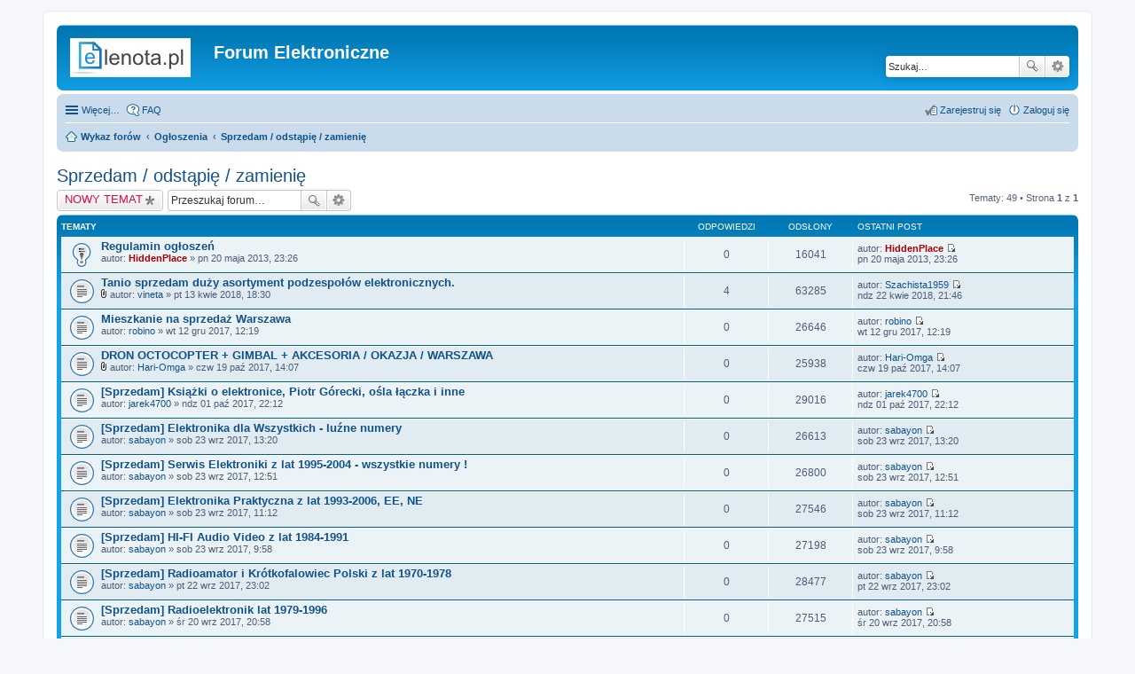

--- FILE ---
content_type: text/html; charset=UTF-8
request_url: https://www.elenota.pl/forum/viewforum.php?f=18&sid=5ee1788aaa207ea2aff0ddc0431a8f89
body_size: 10230
content:
<!DOCTYPE html>
<html dir="ltr" lang="pl">
<head>
<meta charset="utf-8" />
<meta name="viewport" content="width=device-width" />

<title>Sprzedam / odstąpię / zamienię - Forum Elektroniczne</title>


	<link rel="canonical" href="https://www.elenota.pl/forum/viewforum.php?f=18" />

<!--
	phpBB style name: prosilver
	Based on style:   prosilver (this is the default phpBB3 style)
	Original author:  Tom Beddard ( http://www.subBlue.com/ )
	Modified by:
-->

<link href="./styles/prosilver_elenota/theme/print.css?assets_version=10" rel="stylesheet" type="text/css" media="print" title="printonly" />
<link href="./styles/prosilver_elenota/theme/stylesheet.css?assets_version=10" rel="stylesheet" type="text/css" media="screen, projection" />
<link href="./styles/prosilver_elenota/theme/pl/stylesheet.css?assets_version=10" rel="stylesheet" type="text/css" media="screen, projection" />
<link href="./styles/prosilver_elenota/theme/responsive.css?assets_version=10" rel="stylesheet" type="text/css" media="only screen and (max-width: 700px), only screen and (max-device-width: 700px)" />



<!--[if lte IE 9]>
	<link href="./styles/prosilver_elenota/theme/tweaks.css?assets_version=10" rel="stylesheet" type="text/css" media="screen, projection" />
<![endif]-->





</head>
<body id="phpbb" class="nojs notouch section-viewforum ltr ">


<div id="wrap">
	<a id="top" class="anchor" accesskey="t"></a>
	<div id="page-header">
		<div class="headerbar">
			<div class="inner">

			<div id="site-description">
				<a id="logo" class="logo" href="./index.php?sid=ae058d1b23eeb080fd0e57dd3b50d2d7" title="Wykaz forów"><span class="imageset site_logo"></span></a>
				<h1>Forum Elektroniczne</h1>
				<p></p>
				<p class="skiplink"><a href="#start_here">Przejdź do zawartości</a></p>
			</div>

						<div id="search-box" class="search-box search-header">
				<form action="./search.php?sid=ae058d1b23eeb080fd0e57dd3b50d2d7" method="get" id="search">
				<fieldset>
					<input name="keywords" id="keywords" type="search" maxlength="128" title="Szukaj wg słów kluczowych" class="inputbox search tiny" size="20" value="" placeholder="Szukaj…" />
					<button class="button icon-button search-icon" type="submit" title="Szukaj">Szukaj</button>
					<a href="./search.php?sid=ae058d1b23eeb080fd0e57dd3b50d2d7" class="button icon-button search-adv-icon" title="Wyszukiwanie zaawansowane">Wyszukiwanie zaawansowane</a>
					<input type="hidden" name="sid" value="ae058d1b23eeb080fd0e57dd3b50d2d7" />

				</fieldset>
				</form>
			</div>
			
			</div>
		</div>

		<div class="navbar" role="navigation">
	<div class="inner">

	<ul id="nav-main" class="linklist bulletin" role="menubar">

		<li id="quick-links" class="small-icon responsive-menu dropdown-container" data-skip-responsive="true">
			<a href="#" class="responsive-menu-link dropdown-trigger">Więcej…</a>
			<div class="dropdown hidden">
				<div class="pointer"><div class="pointer-inner"></div></div>
				<ul class="dropdown-contents" role="menu">
					
											<li class="separator"></li>
																								<li class="small-icon icon-search-unanswered"><a href="./search.php?search_id=unanswered&amp;sid=ae058d1b23eeb080fd0e57dd3b50d2d7" role="menuitem">Posty bez odpowiedzi</a></li>
						<li class="small-icon icon-search-active"><a href="./search.php?search_id=active_topics&amp;sid=ae058d1b23eeb080fd0e57dd3b50d2d7" role="menuitem">Aktywne tematy</a></li>
						<li class="separator"></li>
						<li class="small-icon icon-search"><a href="./search.php?sid=ae058d1b23eeb080fd0e57dd3b50d2d7" role="menuitem">Szukaj</a></li>
					
											<li class="separator"></li>
												<li class="small-icon icon-team"><a href="./memberlist.php?mode=team&amp;sid=ae058d1b23eeb080fd0e57dd3b50d2d7" role="menuitem">Zespół administracyjny</a></li>										<li class="separator"></li>

									</ul>
			</div>
		</li>

				<li class="small-icon icon-faq" data-skip-responsive="true"><a href="./faq.php?sid=ae058d1b23eeb080fd0e57dd3b50d2d7" rel="help" title="Często zadawane pytania" role="menuitem">FAQ</a></li>
						
			<li class="small-icon icon-logout rightside"  data-skip-responsive="true"><a href="./ucp.php?mode=login&amp;sid=ae058d1b23eeb080fd0e57dd3b50d2d7" title="Zaloguj się" accesskey="x" role="menuitem">Zaloguj się</a></li>
					<li class="small-icon icon-register rightside" data-skip-responsive="true"><a href="./ucp.php?mode=register&amp;sid=ae058d1b23eeb080fd0e57dd3b50d2d7" role="menuitem">Zarejestruj się</a></li>
						</ul>

	<ul id="nav-breadcrumbs" class="linklist navlinks" role="menubar">
						<li class="small-icon icon-home breadcrumbs">
									<span class="crumb"><a href="./index.php?sid=ae058d1b23eeb080fd0e57dd3b50d2d7" accesskey="h" itemtype="http://data-vocabulary.org/Breadcrumb" itemscope="" data-navbar-reference="index">Wykaz forów</a></span>
											<span class="crumb"><a href="./viewforum.php?f=16&amp;sid=ae058d1b23eeb080fd0e57dd3b50d2d7" itemtype="http://data-vocabulary.org/Breadcrumb" itemscope="" data-forum-id="16">Ogłoszenia</a></span>
															<span class="crumb"><a href="./viewforum.php?f=18&amp;sid=ae058d1b23eeb080fd0e57dd3b50d2d7" itemtype="http://data-vocabulary.org/Breadcrumb" itemscope="" data-forum-id="18">Sprzedam / odstąpię / zamienię</a></span>
												</li>
		
					<li class="rightside responsive-search" style="display: none;"><a href="./search.php?sid=ae058d1b23eeb080fd0e57dd3b50d2d7" title="Wyświetla zaawansowane funkcje wyszukiwania" role="menuitem">Szukaj</a></li>
			</ul>

	</div>
</div>
	</div>

	
	<a id="start_here" class="anchor"></a>
	<div id="page-body">
		
		
<h2 class="forum-title"><a href="./viewforum.php?f=18&amp;sid=ae058d1b23eeb080fd0e57dd3b50d2d7">Sprzedam / odstąpię / zamienię</a></h2>




	<div class="action-bar top">

			<div class="buttons">
			
			<a href="./posting.php?mode=post&amp;f=18&amp;sid=ae058d1b23eeb080fd0e57dd3b50d2d7" class="button icon-button post-icon" title="Nowy temat">
				NOWY TEMAT			</a>

					</div>
	
			<div class="search-box">
			<form method="get" id="forum-search" action="./search.php?sid=ae058d1b23eeb080fd0e57dd3b50d2d7">
			<fieldset>
				<input class="inputbox search tiny" type="search" name="keywords" id="search_keywords" size="20" placeholder="Przeszukaj forum…" />
				<button class="button icon-button search-icon" type="submit" title="Szukaj">Szukaj</button>
				<a href="./search.php?sid=ae058d1b23eeb080fd0e57dd3b50d2d7" class="button icon-button search-adv-icon" title="Wyszukiwanie zaawansowane">Wyszukiwanie zaawansowane</a>
				<input type="hidden" name="fid[0]" value="18" />
<input type="hidden" name="sid" value="ae058d1b23eeb080fd0e57dd3b50d2d7" />

			</fieldset>
			</form>
		</div>
	
	<div class="pagination">
				Tematy: 49
					&bull; Strona <strong>1</strong> z <strong>1</strong>
			</div>

	</div>



	
			<div class="forumbg">
		<div class="inner">
		<ul class="topiclist">
			<li class="header">
				<dl class="icon">
					<dt><div class="list-inner">Tematy</div></dt>
					<dd class="posts">Odpowiedzi</dd>
					<dd class="views">Odsłony</dd>
					<dd class="lastpost"><span>Ostatni post</span></dd>
				</dl>
			</li>
		</ul>
		<ul class="topiclist topics">
	
		<li class="row bg1 sticky">
			<dl class="icon sticky_read">
				<dt title="Nie ma nieprzeczytanych postów">
										<div class="list-inner">
												<a href="./viewtopic.php?f=18&amp;t=3486&amp;sid=ae058d1b23eeb080fd0e57dd3b50d2d7" class="topictitle">Regulamin ogłoszeń</a>
																		<br />

												<div class="responsive-show" style="display: none;">
							Ostatni post autor: <a href="./memberlist.php?mode=viewprofile&amp;u=11423&amp;sid=ae058d1b23eeb080fd0e57dd3b50d2d7" style="color: #AA0000;" class="username-coloured">HiddenPlace</a> &laquo; <a href="./viewtopic.php?f=18&amp;t=3486&amp;p=11762&amp;sid=ae058d1b23eeb080fd0e57dd3b50d2d7#p11762" title="Przejdź do ostatniego posta">pn 20 maja 2013, 23:26</a>
													</div>
												
						
						<div class="responsive-hide">
																					autor: <a href="./memberlist.php?mode=viewprofile&amp;u=11423&amp;sid=ae058d1b23eeb080fd0e57dd3b50d2d7" style="color: #AA0000;" class="username-coloured">HiddenPlace</a> &raquo; pn 20 maja 2013, 23:26
													</div>

											</div>
				</dt>
				<dd class="posts">0 <dfn>Odpowiedzi</dfn></dd>
				<dd class="views">16041 <dfn>Odsłony</dfn></dd>
				<dd class="lastpost"><span><dfn>Ostatni post </dfn>autor: <a href="./memberlist.php?mode=viewprofile&amp;u=11423&amp;sid=ae058d1b23eeb080fd0e57dd3b50d2d7" style="color: #AA0000;" class="username-coloured">HiddenPlace</a>
					<a href="./viewtopic.php?f=18&amp;t=3486&amp;p=11762&amp;sid=ae058d1b23eeb080fd0e57dd3b50d2d7#p11762" title="Przejdź do ostatniego posta"><span class="imageset icon_topic_latest" title="Wyświetl najnowszy post">Wyświetl najnowszy post</span></a> <br />pn 20 maja 2013, 23:26</span>
				</dd>
			</dl>
		</li>

	

	
	
		<li class="row bg2">
			<dl class="icon topic_read">
				<dt title="Nie ma nieprzeczytanych postów">
										<div class="list-inner">
												<a href="./viewtopic.php?f=18&amp;t=6706&amp;sid=ae058d1b23eeb080fd0e57dd3b50d2d7" class="topictitle">Tanio sprzedam duży asortyment podzespołów elektronicznych.</a>
																		<br />

												<div class="responsive-show" style="display: none;">
							Ostatni post autor: <a href="./memberlist.php?mode=viewprofile&amp;u=14812&amp;sid=ae058d1b23eeb080fd0e57dd3b50d2d7" class="username">Szachista1959</a> &laquo; <a href="./viewtopic.php?f=18&amp;t=6706&amp;p=19501&amp;sid=ae058d1b23eeb080fd0e57dd3b50d2d7#p19501" title="Przejdź do ostatniego posta">ndz 22 kwie 2018, 21:46</a>
													</div>
						<span class="responsive-show left-box" style="display: none;">Odpowiedzi: <strong>4</strong></span>						
						
						<div class="responsive-hide">
														<span class="imageset icon_topic_attach" title="Załączniki">Załączniki</span> 							autor: <a href="./memberlist.php?mode=viewprofile&amp;u=14796&amp;sid=ae058d1b23eeb080fd0e57dd3b50d2d7" class="username">vineta</a> &raquo; pt 13 kwie 2018, 18:30
													</div>

											</div>
				</dt>
				<dd class="posts">4 <dfn>Odpowiedzi</dfn></dd>
				<dd class="views">63285 <dfn>Odsłony</dfn></dd>
				<dd class="lastpost"><span><dfn>Ostatni post </dfn>autor: <a href="./memberlist.php?mode=viewprofile&amp;u=14812&amp;sid=ae058d1b23eeb080fd0e57dd3b50d2d7" class="username">Szachista1959</a>
					<a href="./viewtopic.php?f=18&amp;t=6706&amp;p=19501&amp;sid=ae058d1b23eeb080fd0e57dd3b50d2d7#p19501" title="Przejdź do ostatniego posta"><span class="imageset icon_topic_latest" title="Wyświetl najnowszy post">Wyświetl najnowszy post</span></a> <br />ndz 22 kwie 2018, 21:46</span>
				</dd>
			</dl>
		</li>

	

	
	
		<li class="row bg1">
			<dl class="icon topic_read">
				<dt title="Nie ma nieprzeczytanych postów">
										<div class="list-inner">
												<a href="./viewtopic.php?f=18&amp;t=6682&amp;sid=ae058d1b23eeb080fd0e57dd3b50d2d7" class="topictitle">Mieszkanie na sprzedaż Warszawa</a>
																		<br />

												<div class="responsive-show" style="display: none;">
							Ostatni post autor: <a href="./memberlist.php?mode=viewprofile&amp;u=14691&amp;sid=ae058d1b23eeb080fd0e57dd3b50d2d7" class="username">robino</a> &laquo; <a href="./viewtopic.php?f=18&amp;t=6682&amp;p=19460&amp;sid=ae058d1b23eeb080fd0e57dd3b50d2d7#p19460" title="Przejdź do ostatniego posta">wt 12 gru 2017, 12:19</a>
													</div>
												
						
						<div class="responsive-hide">
																					autor: <a href="./memberlist.php?mode=viewprofile&amp;u=14691&amp;sid=ae058d1b23eeb080fd0e57dd3b50d2d7" class="username">robino</a> &raquo; wt 12 gru 2017, 12:19
													</div>

											</div>
				</dt>
				<dd class="posts">0 <dfn>Odpowiedzi</dfn></dd>
				<dd class="views">26646 <dfn>Odsłony</dfn></dd>
				<dd class="lastpost"><span><dfn>Ostatni post </dfn>autor: <a href="./memberlist.php?mode=viewprofile&amp;u=14691&amp;sid=ae058d1b23eeb080fd0e57dd3b50d2d7" class="username">robino</a>
					<a href="./viewtopic.php?f=18&amp;t=6682&amp;p=19460&amp;sid=ae058d1b23eeb080fd0e57dd3b50d2d7#p19460" title="Przejdź do ostatniego posta"><span class="imageset icon_topic_latest" title="Wyświetl najnowszy post">Wyświetl najnowszy post</span></a> <br />wt 12 gru 2017, 12:19</span>
				</dd>
			</dl>
		</li>

	

	
	
		<li class="row bg2">
			<dl class="icon topic_read">
				<dt title="Nie ma nieprzeczytanych postów">
										<div class="list-inner">
												<a href="./viewtopic.php?f=18&amp;t=6660&amp;sid=ae058d1b23eeb080fd0e57dd3b50d2d7" class="topictitle">DRON OCTOCOPTER + GIMBAL + AKCESORIA / OKAZJA / WARSZAWA</a>
																		<br />

												<div class="responsive-show" style="display: none;">
							Ostatni post autor: <a href="./memberlist.php?mode=viewprofile&amp;u=14639&amp;sid=ae058d1b23eeb080fd0e57dd3b50d2d7" class="username">Hari-Omga</a> &laquo; <a href="./viewtopic.php?f=18&amp;t=6660&amp;p=19407&amp;sid=ae058d1b23eeb080fd0e57dd3b50d2d7#p19407" title="Przejdź do ostatniego posta">czw 19 paź 2017, 14:07</a>
													</div>
												
						
						<div class="responsive-hide">
														<span class="imageset icon_topic_attach" title="Załączniki">Załączniki</span> 							autor: <a href="./memberlist.php?mode=viewprofile&amp;u=14639&amp;sid=ae058d1b23eeb080fd0e57dd3b50d2d7" class="username">Hari-Omga</a> &raquo; czw 19 paź 2017, 14:07
													</div>

											</div>
				</dt>
				<dd class="posts">0 <dfn>Odpowiedzi</dfn></dd>
				<dd class="views">25938 <dfn>Odsłony</dfn></dd>
				<dd class="lastpost"><span><dfn>Ostatni post </dfn>autor: <a href="./memberlist.php?mode=viewprofile&amp;u=14639&amp;sid=ae058d1b23eeb080fd0e57dd3b50d2d7" class="username">Hari-Omga</a>
					<a href="./viewtopic.php?f=18&amp;t=6660&amp;p=19407&amp;sid=ae058d1b23eeb080fd0e57dd3b50d2d7#p19407" title="Przejdź do ostatniego posta"><span class="imageset icon_topic_latest" title="Wyświetl najnowszy post">Wyświetl najnowszy post</span></a> <br />czw 19 paź 2017, 14:07</span>
				</dd>
			</dl>
		</li>

	

	
	
		<li class="row bg1">
			<dl class="icon topic_read">
				<dt title="Nie ma nieprzeczytanych postów">
										<div class="list-inner">
												<a href="./viewtopic.php?f=18&amp;t=6651&amp;sid=ae058d1b23eeb080fd0e57dd3b50d2d7" class="topictitle">[Sprzedam] Książki o elektronice, Piotr Górecki, ośla łączka i inne</a>
																		<br />

												<div class="responsive-show" style="display: none;">
							Ostatni post autor: <a href="./memberlist.php?mode=viewprofile&amp;u=14626&amp;sid=ae058d1b23eeb080fd0e57dd3b50d2d7" class="username">jarek4700</a> &laquo; <a href="./viewtopic.php?f=18&amp;t=6651&amp;p=19398&amp;sid=ae058d1b23eeb080fd0e57dd3b50d2d7#p19398" title="Przejdź do ostatniego posta">ndz 01 paź 2017, 22:12</a>
													</div>
												
						
						<div class="responsive-hide">
																					autor: <a href="./memberlist.php?mode=viewprofile&amp;u=14626&amp;sid=ae058d1b23eeb080fd0e57dd3b50d2d7" class="username">jarek4700</a> &raquo; ndz 01 paź 2017, 22:12
													</div>

											</div>
				</dt>
				<dd class="posts">0 <dfn>Odpowiedzi</dfn></dd>
				<dd class="views">29016 <dfn>Odsłony</dfn></dd>
				<dd class="lastpost"><span><dfn>Ostatni post </dfn>autor: <a href="./memberlist.php?mode=viewprofile&amp;u=14626&amp;sid=ae058d1b23eeb080fd0e57dd3b50d2d7" class="username">jarek4700</a>
					<a href="./viewtopic.php?f=18&amp;t=6651&amp;p=19398&amp;sid=ae058d1b23eeb080fd0e57dd3b50d2d7#p19398" title="Przejdź do ostatniego posta"><span class="imageset icon_topic_latest" title="Wyświetl najnowszy post">Wyświetl najnowszy post</span></a> <br />ndz 01 paź 2017, 22:12</span>
				</dd>
			</dl>
		</li>

	

	
	
		<li class="row bg2">
			<dl class="icon topic_read">
				<dt title="Nie ma nieprzeczytanych postów">
										<div class="list-inner">
												<a href="./viewtopic.php?f=18&amp;t=6647&amp;sid=ae058d1b23eeb080fd0e57dd3b50d2d7" class="topictitle">[Sprzedam] Elektronika dla Wszystkich - luźne numery</a>
																		<br />

												<div class="responsive-show" style="display: none;">
							Ostatni post autor: <a href="./memberlist.php?mode=viewprofile&amp;u=12365&amp;sid=ae058d1b23eeb080fd0e57dd3b50d2d7" class="username">sabayon</a> &laquo; <a href="./viewtopic.php?f=18&amp;t=6647&amp;p=19388&amp;sid=ae058d1b23eeb080fd0e57dd3b50d2d7#p19388" title="Przejdź do ostatniego posta">sob 23 wrz 2017, 13:20</a>
													</div>
												
						
						<div class="responsive-hide">
																					autor: <a href="./memberlist.php?mode=viewprofile&amp;u=12365&amp;sid=ae058d1b23eeb080fd0e57dd3b50d2d7" class="username">sabayon</a> &raquo; sob 23 wrz 2017, 13:20
													</div>

											</div>
				</dt>
				<dd class="posts">0 <dfn>Odpowiedzi</dfn></dd>
				<dd class="views">26613 <dfn>Odsłony</dfn></dd>
				<dd class="lastpost"><span><dfn>Ostatni post </dfn>autor: <a href="./memberlist.php?mode=viewprofile&amp;u=12365&amp;sid=ae058d1b23eeb080fd0e57dd3b50d2d7" class="username">sabayon</a>
					<a href="./viewtopic.php?f=18&amp;t=6647&amp;p=19388&amp;sid=ae058d1b23eeb080fd0e57dd3b50d2d7#p19388" title="Przejdź do ostatniego posta"><span class="imageset icon_topic_latest" title="Wyświetl najnowszy post">Wyświetl najnowszy post</span></a> <br />sob 23 wrz 2017, 13:20</span>
				</dd>
			</dl>
		</li>

	

	
	
		<li class="row bg1">
			<dl class="icon topic_read">
				<dt title="Nie ma nieprzeczytanych postów">
										<div class="list-inner">
												<a href="./viewtopic.php?f=18&amp;t=6646&amp;sid=ae058d1b23eeb080fd0e57dd3b50d2d7" class="topictitle">[Sprzedam] Serwis Elektroniki z lat 1995-2004 - wszystkie numery !</a>
																		<br />

												<div class="responsive-show" style="display: none;">
							Ostatni post autor: <a href="./memberlist.php?mode=viewprofile&amp;u=12365&amp;sid=ae058d1b23eeb080fd0e57dd3b50d2d7" class="username">sabayon</a> &laquo; <a href="./viewtopic.php?f=18&amp;t=6646&amp;p=19387&amp;sid=ae058d1b23eeb080fd0e57dd3b50d2d7#p19387" title="Przejdź do ostatniego posta">sob 23 wrz 2017, 12:51</a>
													</div>
												
						
						<div class="responsive-hide">
																					autor: <a href="./memberlist.php?mode=viewprofile&amp;u=12365&amp;sid=ae058d1b23eeb080fd0e57dd3b50d2d7" class="username">sabayon</a> &raquo; sob 23 wrz 2017, 12:51
													</div>

											</div>
				</dt>
				<dd class="posts">0 <dfn>Odpowiedzi</dfn></dd>
				<dd class="views">26800 <dfn>Odsłony</dfn></dd>
				<dd class="lastpost"><span><dfn>Ostatni post </dfn>autor: <a href="./memberlist.php?mode=viewprofile&amp;u=12365&amp;sid=ae058d1b23eeb080fd0e57dd3b50d2d7" class="username">sabayon</a>
					<a href="./viewtopic.php?f=18&amp;t=6646&amp;p=19387&amp;sid=ae058d1b23eeb080fd0e57dd3b50d2d7#p19387" title="Przejdź do ostatniego posta"><span class="imageset icon_topic_latest" title="Wyświetl najnowszy post">Wyświetl najnowszy post</span></a> <br />sob 23 wrz 2017, 12:51</span>
				</dd>
			</dl>
		</li>

	

	
	
		<li class="row bg2">
			<dl class="icon topic_read">
				<dt title="Nie ma nieprzeczytanych postów">
										<div class="list-inner">
												<a href="./viewtopic.php?f=18&amp;t=6645&amp;sid=ae058d1b23eeb080fd0e57dd3b50d2d7" class="topictitle">[Sprzedam] Elektronika Praktyczna z lat 1993-2006, EE, NE</a>
																		<br />

												<div class="responsive-show" style="display: none;">
							Ostatni post autor: <a href="./memberlist.php?mode=viewprofile&amp;u=12365&amp;sid=ae058d1b23eeb080fd0e57dd3b50d2d7" class="username">sabayon</a> &laquo; <a href="./viewtopic.php?f=18&amp;t=6645&amp;p=19386&amp;sid=ae058d1b23eeb080fd0e57dd3b50d2d7#p19386" title="Przejdź do ostatniego posta">sob 23 wrz 2017, 11:12</a>
													</div>
												
						
						<div class="responsive-hide">
																					autor: <a href="./memberlist.php?mode=viewprofile&amp;u=12365&amp;sid=ae058d1b23eeb080fd0e57dd3b50d2d7" class="username">sabayon</a> &raquo; sob 23 wrz 2017, 11:12
													</div>

											</div>
				</dt>
				<dd class="posts">0 <dfn>Odpowiedzi</dfn></dd>
				<dd class="views">27546 <dfn>Odsłony</dfn></dd>
				<dd class="lastpost"><span><dfn>Ostatni post </dfn>autor: <a href="./memberlist.php?mode=viewprofile&amp;u=12365&amp;sid=ae058d1b23eeb080fd0e57dd3b50d2d7" class="username">sabayon</a>
					<a href="./viewtopic.php?f=18&amp;t=6645&amp;p=19386&amp;sid=ae058d1b23eeb080fd0e57dd3b50d2d7#p19386" title="Przejdź do ostatniego posta"><span class="imageset icon_topic_latest" title="Wyświetl najnowszy post">Wyświetl najnowszy post</span></a> <br />sob 23 wrz 2017, 11:12</span>
				</dd>
			</dl>
		</li>

	

	
	
		<li class="row bg1">
			<dl class="icon topic_read">
				<dt title="Nie ma nieprzeczytanych postów">
										<div class="list-inner">
												<a href="./viewtopic.php?f=18&amp;t=6644&amp;sid=ae058d1b23eeb080fd0e57dd3b50d2d7" class="topictitle">[Sprzedam] HI-FI Audio Video z lat 1984-1991</a>
																		<br />

												<div class="responsive-show" style="display: none;">
							Ostatni post autor: <a href="./memberlist.php?mode=viewprofile&amp;u=12365&amp;sid=ae058d1b23eeb080fd0e57dd3b50d2d7" class="username">sabayon</a> &laquo; <a href="./viewtopic.php?f=18&amp;t=6644&amp;p=19385&amp;sid=ae058d1b23eeb080fd0e57dd3b50d2d7#p19385" title="Przejdź do ostatniego posta">sob 23 wrz 2017, 9:58</a>
													</div>
												
						
						<div class="responsive-hide">
																					autor: <a href="./memberlist.php?mode=viewprofile&amp;u=12365&amp;sid=ae058d1b23eeb080fd0e57dd3b50d2d7" class="username">sabayon</a> &raquo; sob 23 wrz 2017, 9:58
													</div>

											</div>
				</dt>
				<dd class="posts">0 <dfn>Odpowiedzi</dfn></dd>
				<dd class="views">27198 <dfn>Odsłony</dfn></dd>
				<dd class="lastpost"><span><dfn>Ostatni post </dfn>autor: <a href="./memberlist.php?mode=viewprofile&amp;u=12365&amp;sid=ae058d1b23eeb080fd0e57dd3b50d2d7" class="username">sabayon</a>
					<a href="./viewtopic.php?f=18&amp;t=6644&amp;p=19385&amp;sid=ae058d1b23eeb080fd0e57dd3b50d2d7#p19385" title="Przejdź do ostatniego posta"><span class="imageset icon_topic_latest" title="Wyświetl najnowszy post">Wyświetl najnowszy post</span></a> <br />sob 23 wrz 2017, 9:58</span>
				</dd>
			</dl>
		</li>

	

	
	
		<li class="row bg2">
			<dl class="icon topic_read">
				<dt title="Nie ma nieprzeczytanych postów">
										<div class="list-inner">
												<a href="./viewtopic.php?f=18&amp;t=6643&amp;sid=ae058d1b23eeb080fd0e57dd3b50d2d7" class="topictitle">[Sprzedam] Radioamator i Krótkofalowiec Polski z lat 1970-1978</a>
																		<br />

												<div class="responsive-show" style="display: none;">
							Ostatni post autor: <a href="./memberlist.php?mode=viewprofile&amp;u=12365&amp;sid=ae058d1b23eeb080fd0e57dd3b50d2d7" class="username">sabayon</a> &laquo; <a href="./viewtopic.php?f=18&amp;t=6643&amp;p=19384&amp;sid=ae058d1b23eeb080fd0e57dd3b50d2d7#p19384" title="Przejdź do ostatniego posta">pt 22 wrz 2017, 23:02</a>
													</div>
												
						
						<div class="responsive-hide">
																					autor: <a href="./memberlist.php?mode=viewprofile&amp;u=12365&amp;sid=ae058d1b23eeb080fd0e57dd3b50d2d7" class="username">sabayon</a> &raquo; pt 22 wrz 2017, 23:02
													</div>

											</div>
				</dt>
				<dd class="posts">0 <dfn>Odpowiedzi</dfn></dd>
				<dd class="views">28477 <dfn>Odsłony</dfn></dd>
				<dd class="lastpost"><span><dfn>Ostatni post </dfn>autor: <a href="./memberlist.php?mode=viewprofile&amp;u=12365&amp;sid=ae058d1b23eeb080fd0e57dd3b50d2d7" class="username">sabayon</a>
					<a href="./viewtopic.php?f=18&amp;t=6643&amp;p=19384&amp;sid=ae058d1b23eeb080fd0e57dd3b50d2d7#p19384" title="Przejdź do ostatniego posta"><span class="imageset icon_topic_latest" title="Wyświetl najnowszy post">Wyświetl najnowszy post</span></a> <br />pt 22 wrz 2017, 23:02</span>
				</dd>
			</dl>
		</li>

	

	
	
		<li class="row bg1">
			<dl class="icon topic_read">
				<dt title="Nie ma nieprzeczytanych postów">
										<div class="list-inner">
												<a href="./viewtopic.php?f=18&amp;t=6642&amp;sid=ae058d1b23eeb080fd0e57dd3b50d2d7" class="topictitle">[Sprzedam] Radioelektronik lat 1979-1996</a>
																		<br />

												<div class="responsive-show" style="display: none;">
							Ostatni post autor: <a href="./memberlist.php?mode=viewprofile&amp;u=12365&amp;sid=ae058d1b23eeb080fd0e57dd3b50d2d7" class="username">sabayon</a> &laquo; <a href="./viewtopic.php?f=18&amp;t=6642&amp;p=19381&amp;sid=ae058d1b23eeb080fd0e57dd3b50d2d7#p19381" title="Przejdź do ostatniego posta">śr 20 wrz 2017, 20:58</a>
													</div>
												
						
						<div class="responsive-hide">
																					autor: <a href="./memberlist.php?mode=viewprofile&amp;u=12365&amp;sid=ae058d1b23eeb080fd0e57dd3b50d2d7" class="username">sabayon</a> &raquo; śr 20 wrz 2017, 20:58
													</div>

											</div>
				</dt>
				<dd class="posts">0 <dfn>Odpowiedzi</dfn></dd>
				<dd class="views">27515 <dfn>Odsłony</dfn></dd>
				<dd class="lastpost"><span><dfn>Ostatni post </dfn>autor: <a href="./memberlist.php?mode=viewprofile&amp;u=12365&amp;sid=ae058d1b23eeb080fd0e57dd3b50d2d7" class="username">sabayon</a>
					<a href="./viewtopic.php?f=18&amp;t=6642&amp;p=19381&amp;sid=ae058d1b23eeb080fd0e57dd3b50d2d7#p19381" title="Przejdź do ostatniego posta"><span class="imageset icon_topic_latest" title="Wyświetl najnowszy post">Wyświetl najnowszy post</span></a> <br />śr 20 wrz 2017, 20:58</span>
				</dd>
			</dl>
		</li>

	

	
	
		<li class="row bg2">
			<dl class="icon topic_read">
				<dt title="Nie ma nieprzeczytanych postów">
										<div class="list-inner">
												<a href="./viewtopic.php?f=18&amp;t=6571&amp;sid=ae058d1b23eeb080fd0e57dd3b50d2d7" class="topictitle">Sprzedaż tonerów oraz części do drukarek i skanerów</a>
																		<br />

												<div class="responsive-show" style="display: none;">
							Ostatni post autor: <a href="./memberlist.php?mode=viewprofile&amp;u=14483&amp;sid=ae058d1b23eeb080fd0e57dd3b50d2d7" class="username">aneta123456</a> &laquo; <a href="./viewtopic.php?f=18&amp;t=6571&amp;p=18529&amp;sid=ae058d1b23eeb080fd0e57dd3b50d2d7#p18529" title="Przejdź do ostatniego posta">śr 16 sie 2017, 15:34</a>
													</div>
												
						
						<div class="responsive-hide">
														<span class="imageset icon_topic_attach" title="Załączniki">Załączniki</span> 							autor: <a href="./memberlist.php?mode=viewprofile&amp;u=14483&amp;sid=ae058d1b23eeb080fd0e57dd3b50d2d7" class="username">aneta123456</a> &raquo; śr 16 sie 2017, 15:34
													</div>

											</div>
				</dt>
				<dd class="posts">0 <dfn>Odpowiedzi</dfn></dd>
				<dd class="views">24835 <dfn>Odsłony</dfn></dd>
				<dd class="lastpost"><span><dfn>Ostatni post </dfn>autor: <a href="./memberlist.php?mode=viewprofile&amp;u=14483&amp;sid=ae058d1b23eeb080fd0e57dd3b50d2d7" class="username">aneta123456</a>
					<a href="./viewtopic.php?f=18&amp;t=6571&amp;p=18529&amp;sid=ae058d1b23eeb080fd0e57dd3b50d2d7#p18529" title="Przejdź do ostatniego posta"><span class="imageset icon_topic_latest" title="Wyświetl najnowszy post">Wyświetl najnowszy post</span></a> <br />śr 16 sie 2017, 15:34</span>
				</dd>
			</dl>
		</li>

	

	
	
		<li class="row bg1">
			<dl class="icon topic_read">
				<dt title="Nie ma nieprzeczytanych postów">
										<div class="list-inner">
												<a href="./viewtopic.php?f=18&amp;t=6458&amp;sid=ae058d1b23eeb080fd0e57dd3b50d2d7" class="topictitle">[Sprzedam] Produkty elektroniczne - ATRAKCYJNE CENY e-jan.pl</a>
																		<br />

												<div class="responsive-show" style="display: none;">
							Ostatni post autor: <a href="./memberlist.php?mode=viewprofile&amp;u=14313&amp;sid=ae058d1b23eeb080fd0e57dd3b50d2d7" class="username">E-JAN.PL</a> &laquo; <a href="./viewtopic.php?f=18&amp;t=6458&amp;p=18183&amp;sid=ae058d1b23eeb080fd0e57dd3b50d2d7#p18183" title="Przejdź do ostatniego posta">ndz 09 lip 2017, 0:01</a>
													</div>
												
						
						<div class="responsive-hide">
																					autor: <a href="./memberlist.php?mode=viewprofile&amp;u=14313&amp;sid=ae058d1b23eeb080fd0e57dd3b50d2d7" class="username">E-JAN.PL</a> &raquo; ndz 09 lip 2017, 0:01
													</div>

											</div>
				</dt>
				<dd class="posts">0 <dfn>Odpowiedzi</dfn></dd>
				<dd class="views">17831 <dfn>Odsłony</dfn></dd>
				<dd class="lastpost"><span><dfn>Ostatni post </dfn>autor: <a href="./memberlist.php?mode=viewprofile&amp;u=14313&amp;sid=ae058d1b23eeb080fd0e57dd3b50d2d7" class="username">E-JAN.PL</a>
					<a href="./viewtopic.php?f=18&amp;t=6458&amp;p=18183&amp;sid=ae058d1b23eeb080fd0e57dd3b50d2d7#p18183" title="Przejdź do ostatniego posta"><span class="imageset icon_topic_latest" title="Wyświetl najnowszy post">Wyświetl najnowszy post</span></a> <br />ndz 09 lip 2017, 0:01</span>
				</dd>
			</dl>
		</li>

	

	
	
		<li class="row bg2">
			<dl class="icon topic_read">
				<dt title="Nie ma nieprzeczytanych postów">
										<div class="list-inner">
												<a href="./viewtopic.php?f=18&amp;t=6103&amp;sid=ae058d1b23eeb080fd0e57dd3b50d2d7" class="topictitle">[Sprzedam] Banana pi m3 Octa-core 1.8GHz, 2 GB RAM, 8 GB eMMC, jak raspberry pi</a>
																		<br />

												<div class="responsive-show" style="display: none;">
							Ostatni post autor: <a href="./memberlist.php?mode=viewprofile&amp;u=13838&amp;sid=ae058d1b23eeb080fd0e57dd3b50d2d7" class="username">SirConrado</a> &laquo; <a href="./viewtopic.php?f=18&amp;t=6103&amp;p=17105&amp;sid=ae058d1b23eeb080fd0e57dd3b50d2d7#p17105" title="Przejdź do ostatniego posta">pn 27 mar 2017, 9:51</a>
													</div>
												
						
						<div class="responsive-hide">
																					autor: <a href="./memberlist.php?mode=viewprofile&amp;u=13838&amp;sid=ae058d1b23eeb080fd0e57dd3b50d2d7" class="username">SirConrado</a> &raquo; pn 27 mar 2017, 9:51
													</div>

											</div>
				</dt>
				<dd class="posts">0 <dfn>Odpowiedzi</dfn></dd>
				<dd class="views">18771 <dfn>Odsłony</dfn></dd>
				<dd class="lastpost"><span><dfn>Ostatni post </dfn>autor: <a href="./memberlist.php?mode=viewprofile&amp;u=13838&amp;sid=ae058d1b23eeb080fd0e57dd3b50d2d7" class="username">SirConrado</a>
					<a href="./viewtopic.php?f=18&amp;t=6103&amp;p=17105&amp;sid=ae058d1b23eeb080fd0e57dd3b50d2d7#p17105" title="Przejdź do ostatniego posta"><span class="imageset icon_topic_latest" title="Wyświetl najnowszy post">Wyświetl najnowszy post</span></a> <br />pn 27 mar 2017, 9:51</span>
				</dd>
			</dl>
		</li>

	

	
	
		<li class="row bg1">
			<dl class="icon topic_read">
				<dt title="Nie ma nieprzeczytanych postów">
										<div class="list-inner">
												<a href="./viewtopic.php?f=18&amp;t=1012&amp;sid=ae058d1b23eeb080fd0e57dd3b50d2d7" class="topictitle">Trafopowielacz HR6057 sprzedam</a>
																		<br />

												<div class="responsive-show" style="display: none;">
							Ostatni post autor: <a href="./memberlist.php?mode=viewprofile&amp;u=13448&amp;sid=ae058d1b23eeb080fd0e57dd3b50d2d7" class="username">WesleyfuhPP</a> &laquo; <a href="./viewtopic.php?f=18&amp;t=1012&amp;p=16402&amp;sid=ae058d1b23eeb080fd0e57dd3b50d2d7#p16402" title="Przejdź do ostatniego posta">pn 26 gru 2016, 2:27</a>
													</div>
						<span class="responsive-show left-box" style="display: none;">Odpowiedzi: <strong>1</strong></span>						
						
						<div class="responsive-hide">
														<span class="imageset icon_topic_attach" title="Załączniki">Załączniki</span> 							autor: <a href="./memberlist.php?mode=viewprofile&amp;u=231&amp;sid=ae058d1b23eeb080fd0e57dd3b50d2d7" class="username">Mirek Kaszowski</a> &raquo; pn 28 lut 2005, 12:29
													</div>

											</div>
				</dt>
				<dd class="posts">1 <dfn>Odpowiedzi</dfn></dd>
				<dd class="views">18588 <dfn>Odsłony</dfn></dd>
				<dd class="lastpost"><span><dfn>Ostatni post </dfn>autor: <a href="./memberlist.php?mode=viewprofile&amp;u=13448&amp;sid=ae058d1b23eeb080fd0e57dd3b50d2d7" class="username">WesleyfuhPP</a>
					<a href="./viewtopic.php?f=18&amp;t=1012&amp;p=16402&amp;sid=ae058d1b23eeb080fd0e57dd3b50d2d7#p16402" title="Przejdź do ostatniego posta"><span class="imageset icon_topic_latest" title="Wyświetl najnowszy post">Wyświetl najnowszy post</span></a> <br />pn 26 gru 2016, 2:27</span>
				</dd>
			</dl>
		</li>

	

	
	
		<li class="row bg2">
			<dl class="icon topic_read">
				<dt title="Nie ma nieprzeczytanych postów">
										<div class="list-inner">
												<a href="./viewtopic.php?f=18&amp;t=5839&amp;sid=ae058d1b23eeb080fd0e57dd3b50d2d7" class="topictitle">SPRZEDAM - Tanie falowniki Micno</a>
																		<br />

												<div class="responsive-show" style="display: none;">
							Ostatni post autor: <a href="./memberlist.php?mode=viewprofile&amp;u=12940&amp;sid=ae058d1b23eeb080fd0e57dd3b50d2d7" class="username">Multiprojekt</a> &laquo; <a href="./viewtopic.php?f=18&amp;t=5839&amp;p=15224&amp;sid=ae058d1b23eeb080fd0e57dd3b50d2d7#p15224" title="Przejdź do ostatniego posta">pt 06 maja 2016, 9:08</a>
													</div>
												
						
						<div class="responsive-hide">
														<span class="imageset icon_topic_attach" title="Załączniki">Załączniki</span> 							autor: <a href="./memberlist.php?mode=viewprofile&amp;u=12940&amp;sid=ae058d1b23eeb080fd0e57dd3b50d2d7" class="username">Multiprojekt</a> &raquo; pt 06 maja 2016, 9:08
													</div>

											</div>
				</dt>
				<dd class="posts">0 <dfn>Odpowiedzi</dfn></dd>
				<dd class="views">16954 <dfn>Odsłony</dfn></dd>
				<dd class="lastpost"><span><dfn>Ostatni post </dfn>autor: <a href="./memberlist.php?mode=viewprofile&amp;u=12940&amp;sid=ae058d1b23eeb080fd0e57dd3b50d2d7" class="username">Multiprojekt</a>
					<a href="./viewtopic.php?f=18&amp;t=5839&amp;p=15224&amp;sid=ae058d1b23eeb080fd0e57dd3b50d2d7#p15224" title="Przejdź do ostatniego posta"><span class="imageset icon_topic_latest" title="Wyświetl najnowszy post">Wyświetl najnowszy post</span></a> <br />pt 06 maja 2016, 9:08</span>
				</dd>
			</dl>
		</li>

	

	
	
		<li class="row bg1">
			<dl class="icon topic_read">
				<dt title="Nie ma nieprzeczytanych postów">
										<div class="list-inner">
												<a href="./viewtopic.php?f=18&amp;t=5830&amp;sid=ae058d1b23eeb080fd0e57dd3b50d2d7" class="topictitle">Obudowy do własnych aplikacji DIY - twoje wymiary...</a>
																		<br />

												<div class="responsive-show" style="display: none;">
							Ostatni post autor: <a href="./memberlist.php?mode=viewprofile&amp;u=12915&amp;sid=ae058d1b23eeb080fd0e57dd3b50d2d7" class="username">marbox</a> &laquo; <a href="./viewtopic.php?f=18&amp;t=5830&amp;p=15203&amp;sid=ae058d1b23eeb080fd0e57dd3b50d2d7#p15203" title="Przejdź do ostatniego posta">pn 28 mar 2016, 13:48</a>
													</div>
												
						
						<div class="responsive-hide">
																					autor: <a href="./memberlist.php?mode=viewprofile&amp;u=12915&amp;sid=ae058d1b23eeb080fd0e57dd3b50d2d7" class="username">marbox</a> &raquo; pn 28 mar 2016, 13:48
													</div>

											</div>
				</dt>
				<dd class="posts">0 <dfn>Odpowiedzi</dfn></dd>
				<dd class="views">17222 <dfn>Odsłony</dfn></dd>
				<dd class="lastpost"><span><dfn>Ostatni post </dfn>autor: <a href="./memberlist.php?mode=viewprofile&amp;u=12915&amp;sid=ae058d1b23eeb080fd0e57dd3b50d2d7" class="username">marbox</a>
					<a href="./viewtopic.php?f=18&amp;t=5830&amp;p=15203&amp;sid=ae058d1b23eeb080fd0e57dd3b50d2d7#p15203" title="Przejdź do ostatniego posta"><span class="imageset icon_topic_latest" title="Wyświetl najnowszy post">Wyświetl najnowszy post</span></a> <br />pn 28 mar 2016, 13:48</span>
				</dd>
			</dl>
		</li>

	

	
	
		<li class="row bg2">
			<dl class="icon topic_read">
				<dt title="Nie ma nieprzeczytanych postów">
										<div class="list-inner">
												<a href="./viewtopic.php?f=18&amp;t=5625&amp;sid=ae058d1b23eeb080fd0e57dd3b50d2d7" class="topictitle">Sprzedam kilka niepotrzebnych rzeczy.</a>
																		<br />

												<div class="responsive-show" style="display: none;">
							Ostatni post autor: <a href="./memberlist.php?mode=viewprofile&amp;u=12600&amp;sid=ae058d1b23eeb080fd0e57dd3b50d2d7" class="username">LuckDorado</a> &laquo; <a href="./viewtopic.php?f=18&amp;t=5625&amp;p=14920&amp;sid=ae058d1b23eeb080fd0e57dd3b50d2d7#p14920" title="Przejdź do ostatniego posta">sob 06 cze 2015, 10:24</a>
													</div>
												
						
						<div class="responsive-hide">
																					autor: <a href="./memberlist.php?mode=viewprofile&amp;u=12600&amp;sid=ae058d1b23eeb080fd0e57dd3b50d2d7" class="username">LuckDorado</a> &raquo; sob 06 cze 2015, 10:24
													</div>

											</div>
				</dt>
				<dd class="posts">0 <dfn>Odpowiedzi</dfn></dd>
				<dd class="views">17455 <dfn>Odsłony</dfn></dd>
				<dd class="lastpost"><span><dfn>Ostatni post </dfn>autor: <a href="./memberlist.php?mode=viewprofile&amp;u=12600&amp;sid=ae058d1b23eeb080fd0e57dd3b50d2d7" class="username">LuckDorado</a>
					<a href="./viewtopic.php?f=18&amp;t=5625&amp;p=14920&amp;sid=ae058d1b23eeb080fd0e57dd3b50d2d7#p14920" title="Przejdź do ostatniego posta"><span class="imageset icon_topic_latest" title="Wyświetl najnowszy post">Wyświetl najnowszy post</span></a> <br />sob 06 cze 2015, 10:24</span>
				</dd>
			</dl>
		</li>

	

	
	
		<li class="row bg1">
			<dl class="icon topic_read">
				<dt title="Nie ma nieprzeczytanych postów">
										<div class="list-inner">
												<a href="./viewtopic.php?f=18&amp;t=5598&amp;sid=ae058d1b23eeb080fd0e57dd3b50d2d7" class="topictitle">SIRION części i podzespoły elektroniczne najtaniej na ALLEGRO Lublin</a>
																		<br />

												<div class="responsive-show" style="display: none;">
							Ostatni post autor: <a href="./memberlist.php?mode=viewprofile&amp;u=12579&amp;sid=ae058d1b23eeb080fd0e57dd3b50d2d7" class="username">sirion</a> &laquo; <a href="./viewtopic.php?f=18&amp;t=5598&amp;p=14884&amp;sid=ae058d1b23eeb080fd0e57dd3b50d2d7#p14884" title="Przejdź do ostatniego posta">sob 30 maja 2015, 18:50</a>
													</div>
												
						
						<div class="responsive-hide">
																					autor: <a href="./memberlist.php?mode=viewprofile&amp;u=12579&amp;sid=ae058d1b23eeb080fd0e57dd3b50d2d7" class="username">sirion</a> &raquo; sob 30 maja 2015, 18:50
													</div>

											</div>
				</dt>
				<dd class="posts">0 <dfn>Odpowiedzi</dfn></dd>
				<dd class="views">17209 <dfn>Odsłony</dfn></dd>
				<dd class="lastpost"><span><dfn>Ostatni post </dfn>autor: <a href="./memberlist.php?mode=viewprofile&amp;u=12579&amp;sid=ae058d1b23eeb080fd0e57dd3b50d2d7" class="username">sirion</a>
					<a href="./viewtopic.php?f=18&amp;t=5598&amp;p=14884&amp;sid=ae058d1b23eeb080fd0e57dd3b50d2d7#p14884" title="Przejdź do ostatniego posta"><span class="imageset icon_topic_latest" title="Wyświetl najnowszy post">Wyświetl najnowszy post</span></a> <br />sob 30 maja 2015, 18:50</span>
				</dd>
			</dl>
		</li>

	

	
	
		<li class="row bg2">
			<dl class="icon topic_read">
				<dt title="Nie ma nieprzeczytanych postów">
										<div class="list-inner">
												<a href="./viewtopic.php?f=18&amp;t=5556&amp;sid=ae058d1b23eeb080fd0e57dd3b50d2d7" class="topictitle">Drobna elektronika oraz części mechaniczne do robota</a>
																		<br />

												<div class="responsive-show" style="display: none;">
							Ostatni post autor: <a href="./memberlist.php?mode=viewprofile&amp;u=12159&amp;sid=ae058d1b23eeb080fd0e57dd3b50d2d7" class="username">patryk0493</a> &laquo; <a href="./viewtopic.php?f=18&amp;t=5556&amp;p=14730&amp;sid=ae058d1b23eeb080fd0e57dd3b50d2d7#p14730" title="Przejdź do ostatniego posta">sob 04 kwie 2015, 16:12</a>
													</div>
												
						
						<div class="responsive-hide">
																					autor: <a href="./memberlist.php?mode=viewprofile&amp;u=12159&amp;sid=ae058d1b23eeb080fd0e57dd3b50d2d7" class="username">patryk0493</a> &raquo; sob 04 kwie 2015, 16:12
													</div>

											</div>
				</dt>
				<dd class="posts">0 <dfn>Odpowiedzi</dfn></dd>
				<dd class="views">18057 <dfn>Odsłony</dfn></dd>
				<dd class="lastpost"><span><dfn>Ostatni post </dfn>autor: <a href="./memberlist.php?mode=viewprofile&amp;u=12159&amp;sid=ae058d1b23eeb080fd0e57dd3b50d2d7" class="username">patryk0493</a>
					<a href="./viewtopic.php?f=18&amp;t=5556&amp;p=14730&amp;sid=ae058d1b23eeb080fd0e57dd3b50d2d7#p14730" title="Przejdź do ostatniego posta"><span class="imageset icon_topic_latest" title="Wyświetl najnowszy post">Wyświetl najnowszy post</span></a> <br />sob 04 kwie 2015, 16:12</span>
				</dd>
			</dl>
		</li>

	

	
	
		<li class="row bg1">
			<dl class="icon topic_read">
				<dt title="Nie ma nieprzeczytanych postów">
										<div class="list-inner">
												<a href="./viewtopic.php?f=18&amp;t=5504&amp;sid=ae058d1b23eeb080fd0e57dd3b50d2d7" class="topictitle">Sprzedam tanio woreczki antystatyczne około 8000szt</a>
																		<br />

												<div class="responsive-show" style="display: none;">
							Ostatni post autor: <a href="./memberlist.php?mode=viewprofile&amp;u=12467&amp;sid=ae058d1b23eeb080fd0e57dd3b50d2d7" class="username">becool87</a> &laquo; <a href="./viewtopic.php?f=18&amp;t=5504&amp;p=14136&amp;sid=ae058d1b23eeb080fd0e57dd3b50d2d7#p14136" title="Przejdź do ostatniego posta">śr 18 lut 2015, 19:18</a>
													</div>
												
						
						<div class="responsive-hide">
																					autor: <a href="./memberlist.php?mode=viewprofile&amp;u=12467&amp;sid=ae058d1b23eeb080fd0e57dd3b50d2d7" class="username">becool87</a> &raquo; śr 18 lut 2015, 19:18
													</div>

											</div>
				</dt>
				<dd class="posts">0 <dfn>Odpowiedzi</dfn></dd>
				<dd class="views">16614 <dfn>Odsłony</dfn></dd>
				<dd class="lastpost"><span><dfn>Ostatni post </dfn>autor: <a href="./memberlist.php?mode=viewprofile&amp;u=12467&amp;sid=ae058d1b23eeb080fd0e57dd3b50d2d7" class="username">becool87</a>
					<a href="./viewtopic.php?f=18&amp;t=5504&amp;p=14136&amp;sid=ae058d1b23eeb080fd0e57dd3b50d2d7#p14136" title="Przejdź do ostatniego posta"><span class="imageset icon_topic_latest" title="Wyświetl najnowszy post">Wyświetl najnowszy post</span></a> <br />śr 18 lut 2015, 19:18</span>
				</dd>
			</dl>
		</li>

	

	
	
		<li class="row bg2">
			<dl class="icon topic_read">
				<dt title="Nie ma nieprzeczytanych postów">
										<div class="list-inner">
												<a href="./viewtopic.php?f=18&amp;t=5445&amp;sid=ae058d1b23eeb080fd0e57dd3b50d2d7" class="topictitle">Sprzedam żarówki G4 LED</a>
																		<br />

												<div class="responsive-show" style="display: none;">
							Ostatni post autor: <a href="./memberlist.php?mode=viewprofile&amp;u=12366&amp;sid=ae058d1b23eeb080fd0e57dd3b50d2d7" class="username">bitter</a> &laquo; <a href="./viewtopic.php?f=18&amp;t=5445&amp;p=14055&amp;sid=ae058d1b23eeb080fd0e57dd3b50d2d7#p14055" title="Przejdź do ostatniego posta">pn 24 lis 2014, 10:06</a>
													</div>
						<span class="responsive-show left-box" style="display: none;">Odpowiedzi: <strong>1</strong></span>						
						
						<div class="responsive-hide">
														<span class="imageset icon_topic_attach" title="Załączniki">Załączniki</span> 							autor: <a href="./memberlist.php?mode=viewprofile&amp;u=12291&amp;sid=ae058d1b23eeb080fd0e57dd3b50d2d7" class="username">gucio22bb</a> &raquo; pt 04 lip 2014, 15:21
													</div>

											</div>
				</dt>
				<dd class="posts">1 <dfn>Odpowiedzi</dfn></dd>
				<dd class="views">16831 <dfn>Odsłony</dfn></dd>
				<dd class="lastpost"><span><dfn>Ostatni post </dfn>autor: <a href="./memberlist.php?mode=viewprofile&amp;u=12366&amp;sid=ae058d1b23eeb080fd0e57dd3b50d2d7" class="username">bitter</a>
					<a href="./viewtopic.php?f=18&amp;t=5445&amp;p=14055&amp;sid=ae058d1b23eeb080fd0e57dd3b50d2d7#p14055" title="Przejdź do ostatniego posta"><span class="imageset icon_topic_latest" title="Wyświetl najnowszy post">Wyświetl najnowszy post</span></a> <br />pn 24 lis 2014, 10:06</span>
				</dd>
			</dl>
		</li>

	

	
	
		<li class="row bg1">
			<dl class="icon topic_read">
				<dt title="Nie ma nieprzeczytanych postów">
										<div class="list-inner">
												<a href="./viewtopic.php?f=18&amp;t=5477&amp;sid=ae058d1b23eeb080fd0e57dd3b50d2d7" class="topictitle">Sprzedam - scalaki, stabilizatory, tranzystory, kond. elektr</a>
																		<br />

												<div class="responsive-show" style="display: none;">
							Ostatni post autor: <a href="./memberlist.php?mode=viewprofile&amp;u=12365&amp;sid=ae058d1b23eeb080fd0e57dd3b50d2d7" class="username">sabayon</a> &laquo; <a href="./viewtopic.php?f=18&amp;t=5477&amp;p=14043&amp;sid=ae058d1b23eeb080fd0e57dd3b50d2d7#p14043" title="Przejdź do ostatniego posta">pn 03 lis 2014, 10:53</a>
													</div>
												
						
						<div class="responsive-hide">
														<span class="imageset icon_topic_attach" title="Załączniki">Załączniki</span> 							autor: <a href="./memberlist.php?mode=viewprofile&amp;u=12365&amp;sid=ae058d1b23eeb080fd0e57dd3b50d2d7" class="username">sabayon</a> &raquo; pn 03 lis 2014, 10:53
													</div>

											</div>
				</dt>
				<dd class="posts">0 <dfn>Odpowiedzi</dfn></dd>
				<dd class="views">15903 <dfn>Odsłony</dfn></dd>
				<dd class="lastpost"><span><dfn>Ostatni post </dfn>autor: <a href="./memberlist.php?mode=viewprofile&amp;u=12365&amp;sid=ae058d1b23eeb080fd0e57dd3b50d2d7" class="username">sabayon</a>
					<a href="./viewtopic.php?f=18&amp;t=5477&amp;p=14043&amp;sid=ae058d1b23eeb080fd0e57dd3b50d2d7#p14043" title="Przejdź do ostatniego posta"><span class="imageset icon_topic_latest" title="Wyświetl najnowszy post">Wyświetl najnowszy post</span></a> <br />pn 03 lis 2014, 10:53</span>
				</dd>
			</dl>
		</li>

	

	
	
		<li class="row bg2">
			<dl class="icon topic_read">
				<dt title="Nie ma nieprzeczytanych postów">
										<div class="list-inner">
												<a href="./viewtopic.php?f=18&amp;t=5454&amp;sid=ae058d1b23eeb080fd0e57dd3b50d2d7" class="topictitle">Sprzedam silniki adapterowe Silma s-311</a>
																		<br />

												<div class="responsive-show" style="display: none;">
							Ostatni post autor: <a href="./memberlist.php?mode=viewprofile&amp;u=12310&amp;sid=ae058d1b23eeb080fd0e57dd3b50d2d7" class="username">seba78</a> &laquo; <a href="./viewtopic.php?f=18&amp;t=5454&amp;p=13980&amp;sid=ae058d1b23eeb080fd0e57dd3b50d2d7#p13980" title="Przejdź do ostatniego posta">pt 22 sie 2014, 11:59</a>
													</div>
												
						
						<div class="responsive-hide">
																					autor: <a href="./memberlist.php?mode=viewprofile&amp;u=12310&amp;sid=ae058d1b23eeb080fd0e57dd3b50d2d7" class="username">seba78</a> &raquo; pt 22 sie 2014, 11:59
													</div>

											</div>
				</dt>
				<dd class="posts">0 <dfn>Odpowiedzi</dfn></dd>
				<dd class="views">16121 <dfn>Odsłony</dfn></dd>
				<dd class="lastpost"><span><dfn>Ostatni post </dfn>autor: <a href="./memberlist.php?mode=viewprofile&amp;u=12310&amp;sid=ae058d1b23eeb080fd0e57dd3b50d2d7" class="username">seba78</a>
					<a href="./viewtopic.php?f=18&amp;t=5454&amp;p=13980&amp;sid=ae058d1b23eeb080fd0e57dd3b50d2d7#p13980" title="Przejdź do ostatniego posta"><span class="imageset icon_topic_latest" title="Wyświetl najnowszy post">Wyświetl najnowszy post</span></a> <br />pt 22 sie 2014, 11:59</span>
				</dd>
			</dl>
		</li>

	

	
	
		<li class="row bg1">
			<dl class="icon topic_read">
				<dt title="Nie ma nieprzeczytanych postów">
										<div class="list-inner">
												<a href="./viewtopic.php?f=18&amp;t=5444&amp;sid=ae058d1b23eeb080fd0e57dd3b50d2d7" class="topictitle">Sprzedam Laminat--- różne wielkości i grubości</a>
																		<br />

												<div class="responsive-show" style="display: none;">
							Ostatni post autor: <a href="./memberlist.php?mode=viewprofile&amp;u=12291&amp;sid=ae058d1b23eeb080fd0e57dd3b50d2d7" class="username">gucio22bb</a> &laquo; <a href="./viewtopic.php?f=18&amp;t=5444&amp;p=13938&amp;sid=ae058d1b23eeb080fd0e57dd3b50d2d7#p13938" title="Przejdź do ostatniego posta">pt 04 lip 2014, 10:00</a>
													</div>
												
						
						<div class="responsive-hide">
														<span class="imageset icon_topic_attach" title="Załączniki">Załączniki</span> 							autor: <a href="./memberlist.php?mode=viewprofile&amp;u=12291&amp;sid=ae058d1b23eeb080fd0e57dd3b50d2d7" class="username">gucio22bb</a> &raquo; pt 04 lip 2014, 10:00
													</div>

											</div>
				</dt>
				<dd class="posts">0 <dfn>Odpowiedzi</dfn></dd>
				<dd class="views">16685 <dfn>Odsłony</dfn></dd>
				<dd class="lastpost"><span><dfn>Ostatni post </dfn>autor: <a href="./memberlist.php?mode=viewprofile&amp;u=12291&amp;sid=ae058d1b23eeb080fd0e57dd3b50d2d7" class="username">gucio22bb</a>
					<a href="./viewtopic.php?f=18&amp;t=5444&amp;p=13938&amp;sid=ae058d1b23eeb080fd0e57dd3b50d2d7#p13938" title="Przejdź do ostatniego posta"><span class="imageset icon_topic_latest" title="Wyświetl najnowszy post">Wyświetl najnowszy post</span></a> <br />pt 04 lip 2014, 10:00</span>
				</dd>
			</dl>
		</li>

	

	
	
		<li class="row bg2">
			<dl class="icon topic_read">
				<dt title="Nie ma nieprzeczytanych postów">
										<div class="list-inner">
												<a href="./viewtopic.php?f=18&amp;t=5393&amp;sid=ae058d1b23eeb080fd0e57dd3b50d2d7" class="topictitle">[SPRZEDAM] Artykuły elektroniczne</a>
																		<br />

												<div class="responsive-show" style="display: none;">
							Ostatni post autor: <a href="./memberlist.php?mode=viewprofile&amp;u=12201&amp;sid=ae058d1b23eeb080fd0e57dd3b50d2d7" class="username">electronicshopgda</a> &laquo; <a href="./viewtopic.php?f=18&amp;t=5393&amp;p=13822&amp;sid=ae058d1b23eeb080fd0e57dd3b50d2d7#p13822" title="Przejdź do ostatniego posta">pt 14 lut 2014, 9:41</a>
													</div>
												
						
						<div class="responsive-hide">
														<span class="imageset icon_topic_attach" title="Załączniki">Załączniki</span> 							autor: <a href="./memberlist.php?mode=viewprofile&amp;u=12201&amp;sid=ae058d1b23eeb080fd0e57dd3b50d2d7" class="username">electronicshopgda</a> &raquo; pt 14 lut 2014, 9:41
													</div>

											</div>
				</dt>
				<dd class="posts">0 <dfn>Odpowiedzi</dfn></dd>
				<dd class="views">16324 <dfn>Odsłony</dfn></dd>
				<dd class="lastpost"><span><dfn>Ostatni post </dfn>autor: <a href="./memberlist.php?mode=viewprofile&amp;u=12201&amp;sid=ae058d1b23eeb080fd0e57dd3b50d2d7" class="username">electronicshopgda</a>
					<a href="./viewtopic.php?f=18&amp;t=5393&amp;p=13822&amp;sid=ae058d1b23eeb080fd0e57dd3b50d2d7#p13822" title="Przejdź do ostatniego posta"><span class="imageset icon_topic_latest" title="Wyświetl najnowszy post">Wyświetl najnowszy post</span></a> <br />pt 14 lut 2014, 9:41</span>
				</dd>
			</dl>
		</li>

	

	
	
		<li class="row bg1">
			<dl class="icon topic_read">
				<dt title="Nie ma nieprzeczytanych postów">
										<div class="list-inner">
												<a href="./viewtopic.php?f=18&amp;t=3543&amp;sid=ae058d1b23eeb080fd0e57dd3b50d2d7" class="topictitle">Sn99Cu1 3x1kg Cyna/spoiwo</a>
																		<br />

												<div class="responsive-show" style="display: none;">
							Ostatni post autor: <a href="./memberlist.php?mode=viewprofile&amp;u=12131&amp;sid=ae058d1b23eeb080fd0e57dd3b50d2d7" class="username">CnK</a> &laquo; <a href="./viewtopic.php?f=18&amp;t=3543&amp;p=11924&amp;sid=ae058d1b23eeb080fd0e57dd3b50d2d7#p11924" title="Przejdź do ostatniego posta">pn 09 gru 2013, 19:50</a>
													</div>
												
						
						<div class="responsive-hide">
														<span class="imageset icon_topic_attach" title="Załączniki">Załączniki</span> 							autor: <a href="./memberlist.php?mode=viewprofile&amp;u=12131&amp;sid=ae058d1b23eeb080fd0e57dd3b50d2d7" class="username">CnK</a> &raquo; pn 09 gru 2013, 19:50
													</div>

											</div>
				</dt>
				<dd class="posts">0 <dfn>Odpowiedzi</dfn></dd>
				<dd class="views">16062 <dfn>Odsłony</dfn></dd>
				<dd class="lastpost"><span><dfn>Ostatni post </dfn>autor: <a href="./memberlist.php?mode=viewprofile&amp;u=12131&amp;sid=ae058d1b23eeb080fd0e57dd3b50d2d7" class="username">CnK</a>
					<a href="./viewtopic.php?f=18&amp;t=3543&amp;p=11924&amp;sid=ae058d1b23eeb080fd0e57dd3b50d2d7#p11924" title="Przejdź do ostatniego posta"><span class="imageset icon_topic_latest" title="Wyświetl najnowszy post">Wyświetl najnowszy post</span></a> <br />pn 09 gru 2013, 19:50</span>
				</dd>
			</dl>
		</li>

	

	
	
		<li class="row bg2">
			<dl class="icon topic_read">
				<dt title="Nie ma nieprzeczytanych postów">
										<div class="list-inner">
												<a href="./viewtopic.php?f=18&amp;t=3445&amp;sid=ae058d1b23eeb080fd0e57dd3b50d2d7" class="topictitle">asdda</a>
																		<br />

												<div class="responsive-show" style="display: none;">
							Ostatni post autor: <a href="./memberlist.php?mode=viewprofile&amp;u=5965&amp;sid=ae058d1b23eeb080fd0e57dd3b50d2d7" class="username">pgoral</a> &laquo; <a href="./viewtopic.php?f=18&amp;t=3445&amp;p=11879&amp;sid=ae058d1b23eeb080fd0e57dd3b50d2d7#p11879" title="Przejdź do ostatniego posta">sob 19 paź 2013, 12:56</a>
													</div>
						<span class="responsive-show left-box" style="display: none;">Odpowiedzi: <strong>1</strong></span>						
						
						<div class="responsive-hide">
																					autor: <a href="./memberlist.php?mode=viewprofile&amp;u=11918&amp;sid=ae058d1b23eeb080fd0e57dd3b50d2d7" class="username">Kacmil</a> &raquo; śr 06 lut 2013, 17:26
													</div>

											</div>
				</dt>
				<dd class="posts">1 <dfn>Odpowiedzi</dfn></dd>
				<dd class="views">17581 <dfn>Odsłony</dfn></dd>
				<dd class="lastpost"><span><dfn>Ostatni post </dfn>autor: <a href="./memberlist.php?mode=viewprofile&amp;u=5965&amp;sid=ae058d1b23eeb080fd0e57dd3b50d2d7" class="username">pgoral</a>
					<a href="./viewtopic.php?f=18&amp;t=3445&amp;p=11879&amp;sid=ae058d1b23eeb080fd0e57dd3b50d2d7#p11879" title="Przejdź do ostatniego posta"><span class="imageset icon_topic_latest" title="Wyświetl najnowszy post">Wyświetl najnowszy post</span></a> <br />sob 19 paź 2013, 12:56</span>
				</dd>
			</dl>
		</li>

	

	
	
		<li class="row bg1">
			<dl class="icon topic_read">
				<dt title="Nie ma nieprzeczytanych postów">
										<div class="list-inner">
												<a href="./viewtopic.php?f=18&amp;t=3524&amp;sid=ae058d1b23eeb080fd0e57dd3b50d2d7" class="topictitle">Abb Wyłącznik Kompaktowy</a>
																		<br />

												<div class="responsive-show" style="display: none;">
							Ostatni post autor: <a href="./memberlist.php?mode=viewprofile&amp;u=12086&amp;sid=ae058d1b23eeb080fd0e57dd3b50d2d7" class="username">DawidEro</a> &laquo; <a href="./viewtopic.php?f=18&amp;t=3524&amp;p=11865&amp;sid=ae058d1b23eeb080fd0e57dd3b50d2d7#p11865" title="Przejdź do ostatniego posta">pn 07 paź 2013, 22:10</a>
													</div>
												
						
						<div class="responsive-hide">
														<span class="imageset icon_topic_attach" title="Załączniki">Załączniki</span> 							autor: <a href="./memberlist.php?mode=viewprofile&amp;u=12086&amp;sid=ae058d1b23eeb080fd0e57dd3b50d2d7" class="username">DawidEro</a> &raquo; pn 07 paź 2013, 22:10
													</div>

											</div>
				</dt>
				<dd class="posts">0 <dfn>Odpowiedzi</dfn></dd>
				<dd class="views">16851 <dfn>Odsłony</dfn></dd>
				<dd class="lastpost"><span><dfn>Ostatni post </dfn>autor: <a href="./memberlist.php?mode=viewprofile&amp;u=12086&amp;sid=ae058d1b23eeb080fd0e57dd3b50d2d7" class="username">DawidEro</a>
					<a href="./viewtopic.php?f=18&amp;t=3524&amp;p=11865&amp;sid=ae058d1b23eeb080fd0e57dd3b50d2d7#p11865" title="Przejdź do ostatniego posta"><span class="imageset icon_topic_latest" title="Wyświetl najnowszy post">Wyświetl najnowszy post</span></a> <br />pn 07 paź 2013, 22:10</span>
				</dd>
			</dl>
		</li>

	

	
	
		<li class="row bg2">
			<dl class="icon topic_read">
				<dt title="Nie ma nieprzeczytanych postów">
										<div class="list-inner">
												<a href="./viewtopic.php?f=18&amp;t=3485&amp;sid=ae058d1b23eeb080fd0e57dd3b50d2d7" class="topictitle">Sprzedam modemy GSM</a>
																		<br />

												<div class="responsive-show" style="display: none;">
							Ostatni post autor: <a href="./memberlist.php?mode=viewprofile&amp;u=11994&amp;sid=ae058d1b23eeb080fd0e57dd3b50d2d7" class="username">placidman</a> &laquo; <a href="./viewtopic.php?f=18&amp;t=3485&amp;p=11761&amp;sid=ae058d1b23eeb080fd0e57dd3b50d2d7#p11761" title="Przejdź do ostatniego posta">sob 18 maja 2013, 0:04</a>
													</div>
												
						
						<div class="responsive-hide">
																					autor: <a href="./memberlist.php?mode=viewprofile&amp;u=11994&amp;sid=ae058d1b23eeb080fd0e57dd3b50d2d7" class="username">placidman</a> &raquo; sob 18 maja 2013, 0:04
													</div>

											</div>
				</dt>
				<dd class="posts">0 <dfn>Odpowiedzi</dfn></dd>
				<dd class="views">14975 <dfn>Odsłony</dfn></dd>
				<dd class="lastpost"><span><dfn>Ostatni post </dfn>autor: <a href="./memberlist.php?mode=viewprofile&amp;u=11994&amp;sid=ae058d1b23eeb080fd0e57dd3b50d2d7" class="username">placidman</a>
					<a href="./viewtopic.php?f=18&amp;t=3485&amp;p=11761&amp;sid=ae058d1b23eeb080fd0e57dd3b50d2d7#p11761" title="Przejdź do ostatniego posta"><span class="imageset icon_topic_latest" title="Wyświetl najnowszy post">Wyświetl najnowszy post</span></a> <br />sob 18 maja 2013, 0:04</span>
				</dd>
			</dl>
		</li>

	

	
	
		<li class="row bg1">
			<dl class="icon topic_read">
				<dt title="Nie ma nieprzeczytanych postów">
										<div class="list-inner">
												<a href="./viewtopic.php?f=18&amp;t=3484&amp;sid=ae058d1b23eeb080fd0e57dd3b50d2d7" class="topictitle">Sprzedam moduły Quectel M10/L10</a>
																		<br />

												<div class="responsive-show" style="display: none;">
							Ostatni post autor: <a href="./memberlist.php?mode=viewprofile&amp;u=11994&amp;sid=ae058d1b23eeb080fd0e57dd3b50d2d7" class="username">placidman</a> &laquo; <a href="./viewtopic.php?f=18&amp;t=3484&amp;p=11760&amp;sid=ae058d1b23eeb080fd0e57dd3b50d2d7#p11760" title="Przejdź do ostatniego posta">pt 17 maja 2013, 23:56</a>
													</div>
												
						
						<div class="responsive-hide">
																					autor: <a href="./memberlist.php?mode=viewprofile&amp;u=11994&amp;sid=ae058d1b23eeb080fd0e57dd3b50d2d7" class="username">placidman</a> &raquo; pt 17 maja 2013, 23:56
													</div>

											</div>
				</dt>
				<dd class="posts">0 <dfn>Odpowiedzi</dfn></dd>
				<dd class="views">14869 <dfn>Odsłony</dfn></dd>
				<dd class="lastpost"><span><dfn>Ostatni post </dfn>autor: <a href="./memberlist.php?mode=viewprofile&amp;u=11994&amp;sid=ae058d1b23eeb080fd0e57dd3b50d2d7" class="username">placidman</a>
					<a href="./viewtopic.php?f=18&amp;t=3484&amp;p=11760&amp;sid=ae058d1b23eeb080fd0e57dd3b50d2d7#p11760" title="Przejdź do ostatniego posta"><span class="imageset icon_topic_latest" title="Wyświetl najnowszy post">Wyświetl najnowszy post</span></a> <br />pt 17 maja 2013, 23:56</span>
				</dd>
			</dl>
		</li>

	

	
	
		<li class="row bg2">
			<dl class="icon topic_read">
				<dt title="Nie ma nieprzeczytanych postów">
										<div class="list-inner">
												<a href="./viewtopic.php?f=18&amp;t=3466&amp;sid=ae058d1b23eeb080fd0e57dd3b50d2d7" class="topictitle">[Sprzedam] Tranzystory (SXTA42,BCV47,2sb1186)</a>
																		<br />

												<div class="responsive-show" style="display: none;">
							Ostatni post autor: <a href="./memberlist.php?mode=viewprofile&amp;u=11957&amp;sid=ae058d1b23eeb080fd0e57dd3b50d2d7" class="username">ZleceWWW</a> &laquo; <a href="./viewtopic.php?f=18&amp;t=3466&amp;p=11715&amp;sid=ae058d1b23eeb080fd0e57dd3b50d2d7#p11715" title="Przejdź do ostatniego posta">ndz 24 mar 2013, 13:14</a>
													</div>
												
						
						<div class="responsive-hide">
																					autor: <a href="./memberlist.php?mode=viewprofile&amp;u=11957&amp;sid=ae058d1b23eeb080fd0e57dd3b50d2d7" class="username">ZleceWWW</a> &raquo; ndz 24 mar 2013, 13:14
													</div>

											</div>
				</dt>
				<dd class="posts">0 <dfn>Odpowiedzi</dfn></dd>
				<dd class="views">16664 <dfn>Odsłony</dfn></dd>
				<dd class="lastpost"><span><dfn>Ostatni post </dfn>autor: <a href="./memberlist.php?mode=viewprofile&amp;u=11957&amp;sid=ae058d1b23eeb080fd0e57dd3b50d2d7" class="username">ZleceWWW</a>
					<a href="./viewtopic.php?f=18&amp;t=3466&amp;p=11715&amp;sid=ae058d1b23eeb080fd0e57dd3b50d2d7#p11715" title="Przejdź do ostatniego posta"><span class="imageset icon_topic_latest" title="Wyświetl najnowszy post">Wyświetl najnowszy post</span></a> <br />ndz 24 mar 2013, 13:14</span>
				</dd>
			</dl>
		</li>

	

	
	
		<li class="row bg1">
			<dl class="icon topic_read">
				<dt title="Nie ma nieprzeczytanych postów">
										<div class="list-inner">
												<a href="./viewtopic.php?f=18&amp;t=3458&amp;sid=ae058d1b23eeb080fd0e57dd3b50d2d7" class="topictitle">Sprzedaż Elektroniki , Car Audio , Tunerów ,  Sprzętu Audio.</a>
																		<br />

												<div class="responsive-show" style="display: none;">
							Ostatni post autor: <a href="./memberlist.php?mode=viewprofile&amp;u=11939&amp;sid=ae058d1b23eeb080fd0e57dd3b50d2d7" class="username">SPOT_Warszawa</a> &laquo; <a href="./viewtopic.php?f=18&amp;t=3458&amp;p=11698&amp;sid=ae058d1b23eeb080fd0e57dd3b50d2d7#p11698" title="Przejdź do ostatniego posta">pn 04 mar 2013, 12:52</a>
													</div>
												
						
						<div class="responsive-hide">
																					autor: <a href="./memberlist.php?mode=viewprofile&amp;u=11939&amp;sid=ae058d1b23eeb080fd0e57dd3b50d2d7" class="username">SPOT_Warszawa</a> &raquo; pn 04 mar 2013, 12:52
													</div>

											</div>
				</dt>
				<dd class="posts">0 <dfn>Odpowiedzi</dfn></dd>
				<dd class="views">15138 <dfn>Odsłony</dfn></dd>
				<dd class="lastpost"><span><dfn>Ostatni post </dfn>autor: <a href="./memberlist.php?mode=viewprofile&amp;u=11939&amp;sid=ae058d1b23eeb080fd0e57dd3b50d2d7" class="username">SPOT_Warszawa</a>
					<a href="./viewtopic.php?f=18&amp;t=3458&amp;p=11698&amp;sid=ae058d1b23eeb080fd0e57dd3b50d2d7#p11698" title="Przejdź do ostatniego posta"><span class="imageset icon_topic_latest" title="Wyświetl najnowszy post">Wyświetl najnowszy post</span></a> <br />pn 04 mar 2013, 12:52</span>
				</dd>
			</dl>
		</li>

	

	
	
		<li class="row bg2">
			<dl class="icon topic_read">
				<dt title="Nie ma nieprzeczytanych postów">
										<div class="list-inner">
												<a href="./viewtopic.php?f=18&amp;t=3457&amp;sid=ae058d1b23eeb080fd0e57dd3b50d2d7" class="topictitle">[Sprzedam] Przemysłowy odtwarzacz MP3</a>
																		<br />

												<div class="responsive-show" style="display: none;">
							Ostatni post autor: <a href="./memberlist.php?mode=viewprofile&amp;u=11937&amp;sid=ae058d1b23eeb080fd0e57dd3b50d2d7" class="username">diginn</a> &laquo; <a href="./viewtopic.php?f=18&amp;t=3457&amp;p=11697&amp;sid=ae058d1b23eeb080fd0e57dd3b50d2d7#p11697" title="Przejdź do ostatniego posta">sob 02 mar 2013, 22:24</a>
													</div>
												
						
						<div class="responsive-hide">
																					autor: <a href="./memberlist.php?mode=viewprofile&amp;u=11937&amp;sid=ae058d1b23eeb080fd0e57dd3b50d2d7" class="username">diginn</a> &raquo; sob 02 mar 2013, 22:24
													</div>

											</div>
				</dt>
				<dd class="posts">0 <dfn>Odpowiedzi</dfn></dd>
				<dd class="views">16733 <dfn>Odsłony</dfn></dd>
				<dd class="lastpost"><span><dfn>Ostatni post </dfn>autor: <a href="./memberlist.php?mode=viewprofile&amp;u=11937&amp;sid=ae058d1b23eeb080fd0e57dd3b50d2d7" class="username">diginn</a>
					<a href="./viewtopic.php?f=18&amp;t=3457&amp;p=11697&amp;sid=ae058d1b23eeb080fd0e57dd3b50d2d7#p11697" title="Przejdź do ostatniego posta"><span class="imageset icon_topic_latest" title="Wyświetl najnowszy post">Wyświetl najnowszy post</span></a> <br />sob 02 mar 2013, 22:24</span>
				</dd>
			</dl>
		</li>

	

	
	
		<li class="row bg1">
			<dl class="icon topic_read">
				<dt title="Nie ma nieprzeczytanych postów">
										<div class="list-inner">
												<a href="./viewtopic.php?f=18&amp;t=3418&amp;sid=ae058d1b23eeb080fd0e57dd3b50d2d7" class="topictitle">Zasilanie awaryjne UPS</a>
																		<br />

												<div class="responsive-show" style="display: none;">
							Ostatni post autor: <a href="./memberlist.php?mode=viewprofile&amp;u=11858&amp;sid=ae058d1b23eeb080fd0e57dd3b50d2d7" class="username">Amoniten</a> &laquo; <a href="./viewtopic.php?f=18&amp;t=3418&amp;p=11611&amp;sid=ae058d1b23eeb080fd0e57dd3b50d2d7#p11611" title="Przejdź do ostatniego posta">wt 04 gru 2012, 14:26</a>
													</div>
												
						
						<div class="responsive-hide">
																					autor: <a href="./memberlist.php?mode=viewprofile&amp;u=11858&amp;sid=ae058d1b23eeb080fd0e57dd3b50d2d7" class="username">Amoniten</a> &raquo; wt 04 gru 2012, 14:26
													</div>

											</div>
				</dt>
				<dd class="posts">0 <dfn>Odpowiedzi</dfn></dd>
				<dd class="views">17604 <dfn>Odsłony</dfn></dd>
				<dd class="lastpost"><span><dfn>Ostatni post </dfn>autor: <a href="./memberlist.php?mode=viewprofile&amp;u=11858&amp;sid=ae058d1b23eeb080fd0e57dd3b50d2d7" class="username">Amoniten</a>
					<a href="./viewtopic.php?f=18&amp;t=3418&amp;p=11611&amp;sid=ae058d1b23eeb080fd0e57dd3b50d2d7#p11611" title="Przejdź do ostatniego posta"><span class="imageset icon_topic_latest" title="Wyświetl najnowszy post">Wyświetl najnowszy post</span></a> <br />wt 04 gru 2012, 14:26</span>
				</dd>
			</dl>
		</li>

	

	
	
		<li class="row bg2">
			<dl class="icon topic_read">
				<dt title="Nie ma nieprzeczytanych postów">
										<div class="list-inner">
												<a href="./viewtopic.php?f=18&amp;t=3390&amp;sid=ae058d1b23eeb080fd0e57dd3b50d2d7" class="topictitle">Sprzedam Falownik Hitahi L200-004NFEF</a>
																		<br />

												<div class="responsive-show" style="display: none;">
							Ostatni post autor: <a href="./memberlist.php?mode=viewprofile&amp;u=744&amp;sid=ae058d1b23eeb080fd0e57dd3b50d2d7" class="username">BogdanS</a> &laquo; <a href="./viewtopic.php?f=18&amp;t=3390&amp;p=11525&amp;sid=ae058d1b23eeb080fd0e57dd3b50d2d7#p11525" title="Przejdź do ostatniego posta">wt 16 paź 2012, 13:48</a>
													</div>
												
						
						<div class="responsive-hide">
																					autor: <a href="./memberlist.php?mode=viewprofile&amp;u=744&amp;sid=ae058d1b23eeb080fd0e57dd3b50d2d7" class="username">BogdanS</a> &raquo; wt 16 paź 2012, 13:48
													</div>

											</div>
				</dt>
				<dd class="posts">0 <dfn>Odpowiedzi</dfn></dd>
				<dd class="views">17188 <dfn>Odsłony</dfn></dd>
				<dd class="lastpost"><span><dfn>Ostatni post </dfn>autor: <a href="./memberlist.php?mode=viewprofile&amp;u=744&amp;sid=ae058d1b23eeb080fd0e57dd3b50d2d7" class="username">BogdanS</a>
					<a href="./viewtopic.php?f=18&amp;t=3390&amp;p=11525&amp;sid=ae058d1b23eeb080fd0e57dd3b50d2d7#p11525" title="Przejdź do ostatniego posta"><span class="imageset icon_topic_latest" title="Wyświetl najnowszy post">Wyświetl najnowszy post</span></a> <br />wt 16 paź 2012, 13:48</span>
				</dd>
			</dl>
		</li>

	

	
	
		<li class="row bg1">
			<dl class="icon topic_read">
				<dt title="Nie ma nieprzeczytanych postów">
										<div class="list-inner">
												<a href="./viewtopic.php?f=18&amp;t=3373&amp;sid=ae058d1b23eeb080fd0e57dd3b50d2d7" class="topictitle">[Sprzedam] STACJA LUTOWNCZA PACE ST-325 - STAN IDEALNY !</a>
																		<br />

												<div class="responsive-show" style="display: none;">
							Ostatni post autor: <a href="./memberlist.php?mode=viewprofile&amp;u=11763&amp;sid=ae058d1b23eeb080fd0e57dd3b50d2d7" class="username">nwgame</a> &laquo; <a href="./viewtopic.php?f=18&amp;t=3373&amp;p=11481&amp;sid=ae058d1b23eeb080fd0e57dd3b50d2d7#p11481" title="Przejdź do ostatniego posta">wt 14 sie 2012, 21:49</a>
													</div>
												
						
						<div class="responsive-hide">
																					autor: <a href="./memberlist.php?mode=viewprofile&amp;u=11763&amp;sid=ae058d1b23eeb080fd0e57dd3b50d2d7" class="username">nwgame</a> &raquo; wt 14 sie 2012, 21:49
													</div>

											</div>
				</dt>
				<dd class="posts">0 <dfn>Odpowiedzi</dfn></dd>
				<dd class="views">16066 <dfn>Odsłony</dfn></dd>
				<dd class="lastpost"><span><dfn>Ostatni post </dfn>autor: <a href="./memberlist.php?mode=viewprofile&amp;u=11763&amp;sid=ae058d1b23eeb080fd0e57dd3b50d2d7" class="username">nwgame</a>
					<a href="./viewtopic.php?f=18&amp;t=3373&amp;p=11481&amp;sid=ae058d1b23eeb080fd0e57dd3b50d2d7#p11481" title="Przejdź do ostatniego posta"><span class="imageset icon_topic_latest" title="Wyświetl najnowszy post">Wyświetl najnowszy post</span></a> <br />wt 14 sie 2012, 21:49</span>
				</dd>
			</dl>
		</li>

	

	
	
		<li class="row bg2">
			<dl class="icon topic_read">
				<dt title="Nie ma nieprzeczytanych postów">
										<div class="list-inner">
												<a href="./viewtopic.php?f=18&amp;t=3372&amp;sid=ae058d1b23eeb080fd0e57dd3b50d2d7" class="topictitle">Zasilacze 24V/3.2A</a>
																		<br />

												<div class="responsive-show" style="display: none;">
							Ostatni post autor: <a href="./memberlist.php?mode=viewprofile&amp;u=744&amp;sid=ae058d1b23eeb080fd0e57dd3b50d2d7" class="username">BogdanS</a> &laquo; <a href="./viewtopic.php?f=18&amp;t=3372&amp;p=11480&amp;sid=ae058d1b23eeb080fd0e57dd3b50d2d7#p11480" title="Przejdź do ostatniego posta">ndz 12 sie 2012, 17:54</a>
													</div>
												
						
						<div class="responsive-hide">
																					autor: <a href="./memberlist.php?mode=viewprofile&amp;u=744&amp;sid=ae058d1b23eeb080fd0e57dd3b50d2d7" class="username">BogdanS</a> &raquo; ndz 12 sie 2012, 17:54
													</div>

											</div>
				</dt>
				<dd class="posts">0 <dfn>Odpowiedzi</dfn></dd>
				<dd class="views">15063 <dfn>Odsłony</dfn></dd>
				<dd class="lastpost"><span><dfn>Ostatni post </dfn>autor: <a href="./memberlist.php?mode=viewprofile&amp;u=744&amp;sid=ae058d1b23eeb080fd0e57dd3b50d2d7" class="username">BogdanS</a>
					<a href="./viewtopic.php?f=18&amp;t=3372&amp;p=11480&amp;sid=ae058d1b23eeb080fd0e57dd3b50d2d7#p11480" title="Przejdź do ostatniego posta"><span class="imageset icon_topic_latest" title="Wyświetl najnowszy post">Wyświetl najnowszy post</span></a> <br />ndz 12 sie 2012, 17:54</span>
				</dd>
			</dl>
		</li>

	

	
	
		<li class="row bg1">
			<dl class="icon topic_read">
				<dt title="Nie ma nieprzeczytanych postów">
										<div class="list-inner">
												<a href="./viewtopic.php?f=18&amp;t=3371&amp;sid=ae058d1b23eeb080fd0e57dd3b50d2d7" class="topictitle">Moduły GPS/GPRS MC55i CINTERION</a>
																		<br />

												<div class="responsive-show" style="display: none;">
							Ostatni post autor: <a href="./memberlist.php?mode=viewprofile&amp;u=744&amp;sid=ae058d1b23eeb080fd0e57dd3b50d2d7" class="username">BogdanS</a> &laquo; <a href="./viewtopic.php?f=18&amp;t=3371&amp;p=11479&amp;sid=ae058d1b23eeb080fd0e57dd3b50d2d7#p11479" title="Przejdź do ostatniego posta">ndz 12 sie 2012, 17:50</a>
													</div>
												
						
						<div class="responsive-hide">
																					autor: <a href="./memberlist.php?mode=viewprofile&amp;u=744&amp;sid=ae058d1b23eeb080fd0e57dd3b50d2d7" class="username">BogdanS</a> &raquo; ndz 12 sie 2012, 17:50
													</div>

											</div>
				</dt>
				<dd class="posts">0 <dfn>Odpowiedzi</dfn></dd>
				<dd class="views">17176 <dfn>Odsłony</dfn></dd>
				<dd class="lastpost"><span><dfn>Ostatni post </dfn>autor: <a href="./memberlist.php?mode=viewprofile&amp;u=744&amp;sid=ae058d1b23eeb080fd0e57dd3b50d2d7" class="username">BogdanS</a>
					<a href="./viewtopic.php?f=18&amp;t=3371&amp;p=11479&amp;sid=ae058d1b23eeb080fd0e57dd3b50d2d7#p11479" title="Przejdź do ostatniego posta"><span class="imageset icon_topic_latest" title="Wyświetl najnowszy post">Wyświetl najnowszy post</span></a> <br />ndz 12 sie 2012, 17:50</span>
				</dd>
			</dl>
		</li>

	

	
	
		<li class="row bg2">
			<dl class="icon topic_read">
				<dt title="Nie ma nieprzeczytanych postów">
										<div class="list-inner">
												<a href="./viewtopic.php?f=18&amp;t=3367&amp;sid=ae058d1b23eeb080fd0e57dd3b50d2d7" class="topictitle">Sprzedam spawarkę S-MIG 250P</a>
																		<br />

												<div class="responsive-show" style="display: none;">
							Ostatni post autor: <a href="./memberlist.php?mode=viewprofile&amp;u=11753&amp;sid=ae058d1b23eeb080fd0e57dd3b50d2d7" class="username">meri77</a> &laquo; <a href="./viewtopic.php?f=18&amp;t=3367&amp;p=11475&amp;sid=ae058d1b23eeb080fd0e57dd3b50d2d7#p11475" title="Przejdź do ostatniego posta">czw 26 lip 2012, 9:29</a>
													</div>
												
						
						<div class="responsive-hide">
																					autor: <a href="./memberlist.php?mode=viewprofile&amp;u=11753&amp;sid=ae058d1b23eeb080fd0e57dd3b50d2d7" class="username">meri77</a> &raquo; czw 26 lip 2012, 9:29
													</div>

											</div>
				</dt>
				<dd class="posts">0 <dfn>Odpowiedzi</dfn></dd>
				<dd class="views">17093 <dfn>Odsłony</dfn></dd>
				<dd class="lastpost"><span><dfn>Ostatni post </dfn>autor: <a href="./memberlist.php?mode=viewprofile&amp;u=11753&amp;sid=ae058d1b23eeb080fd0e57dd3b50d2d7" class="username">meri77</a>
					<a href="./viewtopic.php?f=18&amp;t=3367&amp;p=11475&amp;sid=ae058d1b23eeb080fd0e57dd3b50d2d7#p11475" title="Przejdź do ostatniego posta"><span class="imageset icon_topic_latest" title="Wyświetl najnowszy post">Wyświetl najnowszy post</span></a> <br />czw 26 lip 2012, 9:29</span>
				</dd>
			</dl>
		</li>

	

	
	
		<li class="row bg1">
			<dl class="icon topic_read">
				<dt title="Nie ma nieprzeczytanych postów">
										<div class="list-inner">
												<a href="./viewtopic.php?f=18&amp;t=3325&amp;sid=ae058d1b23eeb080fd0e57dd3b50d2d7" class="topictitle">VinTaX v1.0.1 końcówka mocy 300W/4ohm</a>
																		<br />

												<div class="responsive-show" style="display: none;">
							Ostatni post autor: <a href="./memberlist.php?mode=viewprofile&amp;u=11423&amp;sid=ae058d1b23eeb080fd0e57dd3b50d2d7" style="color: #AA0000;" class="username-coloured">HiddenPlace</a> &laquo; <a href="./viewtopic.php?f=18&amp;t=3325&amp;p=11422&amp;sid=ae058d1b23eeb080fd0e57dd3b50d2d7#p11422" title="Przejdź do ostatniego posta">pn 16 kwie 2012, 10:12</a>
													</div>
						<span class="responsive-show left-box" style="display: none;">Odpowiedzi: <strong>4</strong></span>						
						
						<div class="responsive-hide">
																					autor: <a href="./memberlist.php?mode=viewprofile&amp;u=11677&amp;sid=ae058d1b23eeb080fd0e57dd3b50d2d7" class="username">hp1990</a> &raquo; pn 09 kwie 2012, 13:24
													</div>

											</div>
				</dt>
				<dd class="posts">4 <dfn>Odpowiedzi</dfn></dd>
				<dd class="views">22961 <dfn>Odsłony</dfn></dd>
				<dd class="lastpost"><span><dfn>Ostatni post </dfn>autor: <a href="./memberlist.php?mode=viewprofile&amp;u=11423&amp;sid=ae058d1b23eeb080fd0e57dd3b50d2d7" style="color: #AA0000;" class="username-coloured">HiddenPlace</a>
					<a href="./viewtopic.php?f=18&amp;t=3325&amp;p=11422&amp;sid=ae058d1b23eeb080fd0e57dd3b50d2d7#p11422" title="Przejdź do ostatniego posta"><span class="imageset icon_topic_latest" title="Wyświetl najnowszy post">Wyświetl najnowszy post</span></a> <br />pn 16 kwie 2012, 10:12</span>
				</dd>
			</dl>
		</li>

	

	
	
		<li class="row bg2">
			<dl class="icon topic_read">
				<dt title="Nie ma nieprzeczytanych postów">
										<div class="list-inner">
												<a href="./viewtopic.php?f=18&amp;t=3321&amp;sid=ae058d1b23eeb080fd0e57dd3b50d2d7" class="topictitle">Sprzedam STK7253</a>
																		<br />

												<div class="responsive-show" style="display: none;">
							Ostatni post autor: <a href="./memberlist.php?mode=viewprofile&amp;u=11649&amp;sid=ae058d1b23eeb080fd0e57dd3b50d2d7" class="username">konrad940</a> &laquo; <a href="./viewtopic.php?f=18&amp;t=3321&amp;p=11411&amp;sid=ae058d1b23eeb080fd0e57dd3b50d2d7#p11411" title="Przejdź do ostatniego posta">ndz 18 mar 2012, 11:30</a>
													</div>
												
						
						<div class="responsive-hide">
																					autor: <a href="./memberlist.php?mode=viewprofile&amp;u=11649&amp;sid=ae058d1b23eeb080fd0e57dd3b50d2d7" class="username">konrad940</a> &raquo; ndz 18 mar 2012, 11:30
													</div>

											</div>
				</dt>
				<dd class="posts">0 <dfn>Odpowiedzi</dfn></dd>
				<dd class="views">16135 <dfn>Odsłony</dfn></dd>
				<dd class="lastpost"><span><dfn>Ostatni post </dfn>autor: <a href="./memberlist.php?mode=viewprofile&amp;u=11649&amp;sid=ae058d1b23eeb080fd0e57dd3b50d2d7" class="username">konrad940</a>
					<a href="./viewtopic.php?f=18&amp;t=3321&amp;p=11411&amp;sid=ae058d1b23eeb080fd0e57dd3b50d2d7#p11411" title="Przejdź do ostatniego posta"><span class="imageset icon_topic_latest" title="Wyświetl najnowszy post">Wyświetl najnowszy post</span></a> <br />ndz 18 mar 2012, 11:30</span>
				</dd>
			</dl>
		</li>

	

	
	
		<li class="row bg1">
			<dl class="icon topic_read">
				<dt title="Nie ma nieprzeczytanych postów">
										<div class="list-inner">
												<a href="./viewtopic.php?f=18&amp;t=3306&amp;sid=ae058d1b23eeb080fd0e57dd3b50d2d7" class="topictitle">Sprzedam programator UprogHS 84</a>
																		<br />

												<div class="responsive-show" style="display: none;">
							Ostatni post autor: <a href="./memberlist.php?mode=viewprofile&amp;u=744&amp;sid=ae058d1b23eeb080fd0e57dd3b50d2d7" class="username">BogdanS</a> &laquo; <a href="./viewtopic.php?f=18&amp;t=3306&amp;p=11376&amp;sid=ae058d1b23eeb080fd0e57dd3b50d2d7#p11376" title="Przejdź do ostatniego posta">ndz 05 lut 2012, 17:05</a>
													</div>
												
						
						<div class="responsive-hide">
																					autor: <a href="./memberlist.php?mode=viewprofile&amp;u=744&amp;sid=ae058d1b23eeb080fd0e57dd3b50d2d7" class="username">BogdanS</a> &raquo; ndz 05 lut 2012, 17:05
													</div>

											</div>
				</dt>
				<dd class="posts">0 <dfn>Odpowiedzi</dfn></dd>
				<dd class="views">14204 <dfn>Odsłony</dfn></dd>
				<dd class="lastpost"><span><dfn>Ostatni post </dfn>autor: <a href="./memberlist.php?mode=viewprofile&amp;u=744&amp;sid=ae058d1b23eeb080fd0e57dd3b50d2d7" class="username">BogdanS</a>
					<a href="./viewtopic.php?f=18&amp;t=3306&amp;p=11376&amp;sid=ae058d1b23eeb080fd0e57dd3b50d2d7#p11376" title="Przejdź do ostatniego posta"><span class="imageset icon_topic_latest" title="Wyświetl najnowszy post">Wyświetl najnowszy post</span></a> <br />ndz 05 lut 2012, 17:05</span>
				</dd>
			</dl>
		</li>

	

	
	
		<li class="row bg2">
			<dl class="icon topic_read">
				<dt title="Nie ma nieprzeczytanych postów">
										<div class="list-inner">
												<a href="./viewtopic.php?f=18&amp;t=3304&amp;sid=ae058d1b23eeb080fd0e57dd3b50d2d7" class="topictitle">Sprzedam układy TPS62000</a>
																		<br />

												<div class="responsive-show" style="display: none;">
							Ostatni post autor: <a href="./memberlist.php?mode=viewprofile&amp;u=11507&amp;sid=ae058d1b23eeb080fd0e57dd3b50d2d7" class="username">marnah</a> &laquo; <a href="./viewtopic.php?f=18&amp;t=3304&amp;p=11372&amp;sid=ae058d1b23eeb080fd0e57dd3b50d2d7#p11372" title="Przejdź do ostatniego posta">sob 04 lut 2012, 22:59</a>
													</div>
												
						
						<div class="responsive-hide">
																					autor: <a href="./memberlist.php?mode=viewprofile&amp;u=11507&amp;sid=ae058d1b23eeb080fd0e57dd3b50d2d7" class="username">marnah</a> &raquo; sob 04 lut 2012, 22:59
													</div>

											</div>
				</dt>
				<dd class="posts">0 <dfn>Odpowiedzi</dfn></dd>
				<dd class="views">15000 <dfn>Odsłony</dfn></dd>
				<dd class="lastpost"><span><dfn>Ostatni post </dfn>autor: <a href="./memberlist.php?mode=viewprofile&amp;u=11507&amp;sid=ae058d1b23eeb080fd0e57dd3b50d2d7" class="username">marnah</a>
					<a href="./viewtopic.php?f=18&amp;t=3304&amp;p=11372&amp;sid=ae058d1b23eeb080fd0e57dd3b50d2d7#p11372" title="Przejdź do ostatniego posta"><span class="imageset icon_topic_latest" title="Wyświetl najnowszy post">Wyświetl najnowszy post</span></a> <br />sob 04 lut 2012, 22:59</span>
				</dd>
			</dl>
		</li>

	

	
	
		<li class="row bg1">
			<dl class="icon topic_read">
				<dt title="Nie ma nieprzeczytanych postów">
										<div class="list-inner">
												<a href="./viewtopic.php?f=18&amp;t=3301&amp;sid=ae058d1b23eeb080fd0e57dd3b50d2d7" class="topictitle">Sprzedam wylutownicę SC-7000Z</a>
																		<br />

												<div class="responsive-show" style="display: none;">
							Ostatni post autor: <a href="./memberlist.php?mode=viewprofile&amp;u=744&amp;sid=ae058d1b23eeb080fd0e57dd3b50d2d7" class="username">BogdanS</a> &laquo; <a href="./viewtopic.php?f=18&amp;t=3301&amp;p=11364&amp;sid=ae058d1b23eeb080fd0e57dd3b50d2d7#p11364" title="Przejdź do ostatniego posta">czw 02 lut 2012, 19:00</a>
													</div>
												
						
						<div class="responsive-hide">
																					autor: <a href="./memberlist.php?mode=viewprofile&amp;u=744&amp;sid=ae058d1b23eeb080fd0e57dd3b50d2d7" class="username">BogdanS</a> &raquo; czw 02 lut 2012, 19:00
													</div>

											</div>
				</dt>
				<dd class="posts">0 <dfn>Odpowiedzi</dfn></dd>
				<dd class="views">15439 <dfn>Odsłony</dfn></dd>
				<dd class="lastpost"><span><dfn>Ostatni post </dfn>autor: <a href="./memberlist.php?mode=viewprofile&amp;u=744&amp;sid=ae058d1b23eeb080fd0e57dd3b50d2d7" class="username">BogdanS</a>
					<a href="./viewtopic.php?f=18&amp;t=3301&amp;p=11364&amp;sid=ae058d1b23eeb080fd0e57dd3b50d2d7#p11364" title="Przejdź do ostatniego posta"><span class="imageset icon_topic_latest" title="Wyświetl najnowszy post">Wyświetl najnowszy post</span></a> <br />czw 02 lut 2012, 19:00</span>
				</dd>
			</dl>
		</li>

	

	
	
		<li class="row bg2">
			<dl class="icon topic_read">
				<dt title="Nie ma nieprzeczytanych postów">
										<div class="list-inner">
												<a href="./viewtopic.php?f=18&amp;t=1906&amp;sid=ae058d1b23eeb080fd0e57dd3b50d2d7" class="topictitle">Pomoc przy usterkach napędów do bram wjazdowych i garażowych</a>
																		<br />

												<div class="responsive-show" style="display: none;">
							Ostatni post autor: <a href="./memberlist.php?mode=viewprofile&amp;u=2412&amp;sid=ae058d1b23eeb080fd0e57dd3b50d2d7" class="username">virus32</a> &laquo; <a href="./viewtopic.php?f=18&amp;t=1906&amp;p=6901&amp;sid=ae058d1b23eeb080fd0e57dd3b50d2d7#p6901" title="Przejdź do ostatniego posta">śr 24 maja 2006, 17:43</a>
													</div>
						<span class="responsive-show left-box" style="display: none;">Odpowiedzi: <strong>2</strong></span>						
						
						<div class="responsive-hide">
																					autor: <a href="./memberlist.php?mode=viewprofile&amp;u=2412&amp;sid=ae058d1b23eeb080fd0e57dd3b50d2d7" class="username">virus32</a> &raquo; śr 17 maja 2006, 22:24
													</div>

											</div>
				</dt>
				<dd class="posts">2 <dfn>Odpowiedzi</dfn></dd>
				<dd class="views">21062 <dfn>Odsłony</dfn></dd>
				<dd class="lastpost"><span><dfn>Ostatni post </dfn>autor: <a href="./memberlist.php?mode=viewprofile&amp;u=2412&amp;sid=ae058d1b23eeb080fd0e57dd3b50d2d7" class="username">virus32</a>
					<a href="./viewtopic.php?f=18&amp;t=1906&amp;p=6901&amp;sid=ae058d1b23eeb080fd0e57dd3b50d2d7#p6901" title="Przejdź do ostatniego posta"><span class="imageset icon_topic_latest" title="Wyświetl najnowszy post">Wyświetl najnowszy post</span></a> <br />śr 24 maja 2006, 17:43</span>
				</dd>
			</dl>
		</li>

	

	
	
		<li class="row bg1">
			<dl class="icon topic_read">
				<dt title="Nie ma nieprzeczytanych postów">
										<div class="list-inner">
												<a href="./viewtopic.php?f=18&amp;t=868&amp;sid=ae058d1b23eeb080fd0e57dd3b50d2d7" class="topictitle">Sprzedam: BZT03C22, BYV36C, 1N4007, RGP 10J, i inne...</a>
																		<br />

												<div class="responsive-show" style="display: none;">
							Ostatni post autor: <a href="./memberlist.php?mode=viewprofile&amp;u=2359&amp;sid=ae058d1b23eeb080fd0e57dd3b50d2d7" class="username">KellyNS</a> &laquo; <a href="./viewtopic.php?f=18&amp;t=868&amp;p=6648&amp;sid=ae058d1b23eeb080fd0e57dd3b50d2d7#p6648" title="Przejdź do ostatniego posta">sob 08 kwie 2006, 18:58</a>
													</div>
						<span class="responsive-show left-box" style="display: none;">Odpowiedzi: <strong>2</strong></span>						
						
						<div class="responsive-hide">
																					autor: <a href="./memberlist.php?mode=viewprofile&amp;u=1085&amp;sid=ae058d1b23eeb080fd0e57dd3b50d2d7" class="username">Szopler</a> &raquo; wt 04 sty 2005, 17:03
													</div>

											</div>
				</dt>
				<dd class="posts">2 <dfn>Odpowiedzi</dfn></dd>
				<dd class="views">24451 <dfn>Odsłony</dfn></dd>
				<dd class="lastpost"><span><dfn>Ostatni post </dfn>autor: <a href="./memberlist.php?mode=viewprofile&amp;u=2359&amp;sid=ae058d1b23eeb080fd0e57dd3b50d2d7" class="username">KellyNS</a>
					<a href="./viewtopic.php?f=18&amp;t=868&amp;p=6648&amp;sid=ae058d1b23eeb080fd0e57dd3b50d2d7#p6648" title="Przejdź do ostatniego posta"><span class="imageset icon_topic_latest" title="Wyświetl najnowszy post">Wyświetl najnowszy post</span></a> <br />sob 08 kwie 2006, 18:58</span>
				</dd>
			</dl>
		</li>

	

	
	
		<li class="row bg2">
			<dl class="icon topic_read">
				<dt title="Nie ma nieprzeczytanych postów">
										<div class="list-inner">
												<a href="./viewtopic.php?f=18&amp;t=1705&amp;sid=ae058d1b23eeb080fd0e57dd3b50d2d7" class="topictitle">Elektron</a>
																		<br />

												<div class="responsive-show" style="display: none;">
							Ostatni post autor: <span class="username">Tomek 2006</span> &laquo; <a href="./viewtopic.php?f=18&amp;t=1705&amp;p=6109&amp;sid=ae058d1b23eeb080fd0e57dd3b50d2d7#p6109" title="Przejdź do ostatniego posta">wt 07 lut 2006, 14:16</a>
													</div>
												
						
						<div class="responsive-hide">
																					autor: <span class="username">Tomek 2006</span> &raquo; wt 07 lut 2006, 14:16
													</div>

											</div>
				</dt>
				<dd class="posts">0 <dfn>Odpowiedzi</dfn></dd>
				<dd class="views">15365 <dfn>Odsłony</dfn></dd>
				<dd class="lastpost"><span><dfn>Ostatni post </dfn>autor: <span class="username">Tomek 2006</span>
					<a href="./viewtopic.php?f=18&amp;t=1705&amp;p=6109&amp;sid=ae058d1b23eeb080fd0e57dd3b50d2d7#p6109" title="Przejdź do ostatniego posta"><span class="imageset icon_topic_latest" title="Wyświetl najnowszy post">Wyświetl najnowszy post</span></a> <br />wt 07 lut 2006, 14:16</span>
				</dd>
			</dl>
		</li>

	

	
	
		<li class="row bg1">
			<dl class="icon topic_read">
				<dt title="Nie ma nieprzeczytanych postów">
										<div class="list-inner">
												<a href="./viewtopic.php?f=18&amp;t=413&amp;sid=ae058d1b23eeb080fd0e57dd3b50d2d7" class="topictitle">Sklep Internetowy Lewandowscy.pl</a>
																		<br />

												<div class="responsive-show" style="display: none;">
							Ostatni post autor: <a href="./memberlist.php?mode=viewprofile&amp;u=538&amp;sid=ae058d1b23eeb080fd0e57dd3b50d2d7" class="username">Admin@lewandowscy.pl</a> &laquo; <a href="./viewtopic.php?f=18&amp;t=413&amp;p=1193&amp;sid=ae058d1b23eeb080fd0e57dd3b50d2d7#p1193" title="Przejdź do ostatniego posta">pt 09 sty 2004, 13:34</a>
													</div>
												
						
						<div class="responsive-hide">
							<span class="imageset icon_topic_poll" title="Ten temat zawiera ankietę.">Ten temat zawiera ankietę.</span> 														autor: <a href="./memberlist.php?mode=viewprofile&amp;u=538&amp;sid=ae058d1b23eeb080fd0e57dd3b50d2d7" class="username">Admin@lewandowscy.pl</a> &raquo; pt 09 sty 2004, 13:34
													</div>

											</div>
				</dt>
				<dd class="posts">0 <dfn>Odpowiedzi</dfn></dd>
				<dd class="views">21397 <dfn>Odsłony</dfn></dd>
				<dd class="lastpost"><span><dfn>Ostatni post </dfn>autor: <a href="./memberlist.php?mode=viewprofile&amp;u=538&amp;sid=ae058d1b23eeb080fd0e57dd3b50d2d7" class="username">Admin@lewandowscy.pl</a>
					<a href="./viewtopic.php?f=18&amp;t=413&amp;p=1193&amp;sid=ae058d1b23eeb080fd0e57dd3b50d2d7#p1193" title="Przejdź do ostatniego posta"><span class="imageset icon_topic_latest" title="Wyświetl najnowszy post">Wyświetl najnowszy post</span></a> <br />pt 09 sty 2004, 13:34</span>
				</dd>
			</dl>
		</li>

				</ul>
		</div>
	</div>
	

	<form method="post" action="./viewforum.php?f=18&amp;sid=ae058d1b23eeb080fd0e57dd3b50d2d7">
		<fieldset class="display-options">
				<label>Wyświetl tematy nie starsze niż: <select name="st" id="st"><option value="0" selected="selected">Wszystkie tematy</option><option value="1">1 dzień</option><option value="7">7 dni</option><option value="14">2 tygodnie</option><option value="30">1 miesiąc</option><option value="90">3 miesiące</option><option value="180">6 miesięcy</option><option value="365">1 rok</option></select></label>
			<label>Sortuj wg <select name="sk" id="sk"><option value="a">Autor</option><option value="t" selected="selected">Data</option><option value="r">Odpowiedzi</option><option value="s">Tytuł</option><option value="v">Odsłony</option></select></label>
			<label><select name="sd" id="sd"><option value="a">Rosnąco</option><option value="d" selected="selected">Malejąco</option></select></label>
			<input type="submit" name="sort" value="Wykonaj" class="button2" />
			</fieldset>
	</form>
	<hr />

	<div class="action-bar bottom">
					<div class="buttons">
				
				<a href="./posting.php?mode=post&amp;f=18&amp;sid=ae058d1b23eeb080fd0e57dd3b50d2d7" class="button icon-button post-icon" title="Nowy temat">
					NOWY TEMAT				</a>

							</div>
		
		<div class="pagination">
						Tematy: 49
							 &bull; Strona <strong>1</strong> z <strong>1</strong>
					</div>
	</div>


	<p class="jumpbox-return"><a href="./index.php?sid=ae058d1b23eeb080fd0e57dd3b50d2d7" class="left-box arrow-left" accesskey="r">Wróć do wykazu forów</a></p>


	<div class="dropdown-container dropdown-container-right dropdown-up dropdown-left dropdown-button-control" id="jumpbox">
		<span title="Przejdź do" class="dropdown-trigger button dropdown-select">
			Przejdź do		</span>
		<div class="dropdown hidden">
			<div class="pointer"><div class="pointer-inner"></div></div>
			<ul class="dropdown-contents">
																			<li><a href="./viewforum.php?f=29&amp;sid=ae058d1b23eeb080fd0e57dd3b50d2d7">Dokumentacje</a></li>
																<li>&nbsp; &nbsp;<a href="./viewforum.php?f=10&amp;sid=ae058d1b23eeb080fd0e57dd3b50d2d7">Noty katalogowe / datasheets</a></li>
																<li>&nbsp; &nbsp;<a href="./viewforum.php?f=38&amp;sid=ae058d1b23eeb080fd0e57dd3b50d2d7">Instrukcje serwisowe / schematy</a></li>
																<li>&nbsp; &nbsp;<a href="./viewforum.php?f=39&amp;sid=ae058d1b23eeb080fd0e57dd3b50d2d7">Instrukcje obsługi urządzeń</a></li>
																<li><a href="./viewforum.php?f=40&amp;sid=ae058d1b23eeb080fd0e57dd3b50d2d7">Identyfikacja elementów i zamienniki</a></li>
																<li>&nbsp; &nbsp;<a href="./viewforum.php?f=41&amp;sid=ae058d1b23eeb080fd0e57dd3b50d2d7">Zamienniki</a></li>
																<li>&nbsp; &nbsp;<a href="./viewforum.php?f=42&amp;sid=ae058d1b23eeb080fd0e57dd3b50d2d7">Identyfikacja elementów</a></li>
																<li><a href="./viewforum.php?f=12&amp;sid=ae058d1b23eeb080fd0e57dd3b50d2d7">Kącik Konstruktora</a></li>
																<li>&nbsp; &nbsp;<a href="./viewforum.php?f=2&amp;sid=ae058d1b23eeb080fd0e57dd3b50d2d7">Podzespoły i układy</a></li>
																<li>&nbsp; &nbsp;<a href="./viewforum.php?f=6&amp;sid=ae058d1b23eeb080fd0e57dd3b50d2d7">Ciekawe rozwiązania układowe</a></li>
																<li>&nbsp; &nbsp;<a href="./viewforum.php?f=7&amp;sid=ae058d1b23eeb080fd0e57dd3b50d2d7">Oprogramowanie wspomagające projektowanie</a></li>
																<li><a href="./viewforum.php?f=43&amp;sid=ae058d1b23eeb080fd0e57dd3b50d2d7">Elektronika</a></li>
																<li>&nbsp; &nbsp;<a href="./viewforum.php?f=46&amp;sid=ae058d1b23eeb080fd0e57dd3b50d2d7">Początkujący</a></li>
																<li>&nbsp; &nbsp;<a href="./viewforum.php?f=54&amp;sid=ae058d1b23eeb080fd0e57dd3b50d2d7">Elektronika - tematy ogólne</a></li>
																<li>&nbsp; &nbsp;<a href="./viewforum.php?f=47&amp;sid=ae058d1b23eeb080fd0e57dd3b50d2d7">Mikrokontrolery</a></li>
																<li>&nbsp; &nbsp;<a href="./viewforum.php?f=44&amp;sid=ae058d1b23eeb080fd0e57dd3b50d2d7">Wyposażenie warsztatu i aparatura pomiarowa</a></li>
																<li>&nbsp; &nbsp;<a href="./viewforum.php?f=45&amp;sid=ae058d1b23eeb080fd0e57dd3b50d2d7">Serwis urządzeń</a></li>
																<li>&nbsp; &nbsp;<a href="./viewforum.php?f=50&amp;sid=ae058d1b23eeb080fd0e57dd3b50d2d7">Komputery, oprogramowanie i internet</a></li>
																<li><a href="./viewforum.php?f=13&amp;sid=ae058d1b23eeb080fd0e57dd3b50d2d7">Hyde Park</a></li>
																<li>&nbsp; &nbsp;<a href="./viewforum.php?f=49&amp;sid=ae058d1b23eeb080fd0e57dd3b50d2d7">Inne dyskusje</a></li>
																<li>&nbsp; &nbsp;<a href="./viewforum.php?f=8&amp;sid=ae058d1b23eeb080fd0e57dd3b50d2d7">Pogaduszki</a></li>
																<li><a href="./viewforum.php?f=16&amp;sid=ae058d1b23eeb080fd0e57dd3b50d2d7">Ogłoszenia</a></li>
																<li>&nbsp; &nbsp;<a href="./viewforum.php?f=18&amp;sid=ae058d1b23eeb080fd0e57dd3b50d2d7">Sprzedam / odstąpię / zamienię</a></li>
																<li>&nbsp; &nbsp;<a href="./viewforum.php?f=19&amp;sid=ae058d1b23eeb080fd0e57dd3b50d2d7">Kupię / poszukuję</a></li>
																<li>&nbsp; &nbsp;<a href="./viewforum.php?f=20&amp;sid=ae058d1b23eeb080fd0e57dd3b50d2d7">Oferty pracy / zlecenia</a></li>
																<li><a href="./viewforum.php?f=14&amp;sid=ae058d1b23eeb080fd0e57dd3b50d2d7">EleNota</a></li>
																<li>&nbsp; &nbsp;<a href="./viewforum.php?f=11&amp;sid=ae058d1b23eeb080fd0e57dd3b50d2d7">Linki</a></li>
																<li>&nbsp; &nbsp;<a href="./viewforum.php?f=1&amp;sid=ae058d1b23eeb080fd0e57dd3b50d2d7">Uwagi, sugestie</a></li>
																<li>&nbsp; &nbsp;<a href="./viewforum.php?f=9&amp;sid=ae058d1b23eeb080fd0e57dd3b50d2d7">Nowości, ogłoszenia</a></li>
																<li>&nbsp; &nbsp;<a href="./viewforum.php?f=52&amp;sid=ae058d1b23eeb080fd0e57dd3b50d2d7">Ranking, konkursy</a></li>
																<li>&nbsp; &nbsp;<a href="./viewforum.php?f=53&amp;sid=ae058d1b23eeb080fd0e57dd3b50d2d7">Kosz</a></li>
										</ul>
		</div>
	</div>


	<div class="stat-block online-list">
		<h3>Kto jest online</h3>
		<p>Użytkownicy przeglądający to forum: Obecnie na forum nie ma żadnego zarejestrowanego użytkownika. i 20 gości</p>
	</div>

	<div class="stat-block permissions">
		<h3>Twoje uprawnienia na tym forum</h3>
		<p><strong>Nie możesz</strong> tworzyć nowych tematów<br /><strong>Nie możesz</strong> odpowiadać w tematach<br /><strong>Nie możesz</strong> zmieniać swoich postów<br /><strong>Nie możesz</strong> usuwać swoich postów<br /><strong>Nie możesz</strong> dodawać załączników<br /></p>
	</div>

			</div>


<div id="page-footer">
	<div class="navbar">
	<div class="inner">

	<ul id="nav-footer" class="linklist bulletin" role="menubar">
		<li class="small-icon icon-home breadcrumbs">
									<span class="crumb"><a href="./index.php?sid=ae058d1b23eeb080fd0e57dd3b50d2d7" data-navbar-reference="index">Wykaz forów</a></span>
					</li>
		
				<li class="rightside">Strefa czasowa <abbr title="UTC+2">UTC+02:00</abbr></li>
							<li class="small-icon icon-delete-cookies rightside"><a href="./ucp.php?mode=delete_cookies&amp;sid=ae058d1b23eeb080fd0e57dd3b50d2d7" data-ajax="true" data-refresh="true" role="menuitem">Usuń ciasteczka witryny</a></li>
									<li class="small-icon icon-team rightside" data-last-responsive="true"><a href="./memberlist.php?mode=team&amp;sid=ae058d1b23eeb080fd0e57dd3b50d2d7" role="menuitem">Zespół administracyjny</a></li>				<li class="small-icon icon-contact rightside" data-last-responsive="true"><a href="./memberlist.php?mode=contactadmin&amp;sid=ae058d1b23eeb080fd0e57dd3b50d2d7" role="menuitem">Kontakt z nami</a></li>	</ul>

	</div>
</div>

	<div class="copyright">
				Technologię dostarcza <a href="https://www.phpbb.com/">phpBB</a>&reg; Forum Software &copy; phpBB Limited
		<br />Polski pakiet językowy dostarcza <a href="http://www.phpbb.pl/" title="Polska społeczność phpBB">phpBB.pl</a>							</div>

	<div id="darkenwrapper" data-ajax-error-title="Błąd AJAX" data-ajax-error-text="Twoje żądanie nie zostało przetworzone." data-ajax-error-text-abort="Użytkownik usunął żądanie." data-ajax-error-text-timeout="Upłynął limit czasu żądania. Ponów próbę." data-ajax-error-text-parsererror="Coś się stało podczas przetwarzania żądania i serwer zwrócił nieprawidłową odpowiedź.">
		<div id="darken">&nbsp;</div>
	</div>
	<div id="loading_indicator"></div>

	<div id="phpbb_alert" class="phpbb_alert" data-l-err="Błąd" data-l-timeout-processing-req="Upłynął limit czasu żądania.">
		<a href="#" class="alert_close"></a>
		<h3 class="alert_title">&nbsp;</h3><p class="alert_text"></p>
	</div>
	<div id="phpbb_confirm" class="phpbb_alert">
		<a href="#" class="alert_close"></a>
		<div class="alert_text"></div>
	</div>
</div>

</div>

<div>
	<a id="bottom" class="anchor" accesskey="z"></a>
	</div>

<script type="text/javascript" src="./assets/javascript/jquery.min.js?assets_version=10"></script>
<script type="text/javascript" src="./assets/javascript/core.js?assets_version=10"></script>


<script type="text/javascript" src="./styles/prosilver_elenota/template/forum_fn.js?assets_version=10"></script>

<script type="text/javascript" src="./styles/prosilver_elenota/template/ajax.js?assets_version=10"></script>




</body>
</html>
